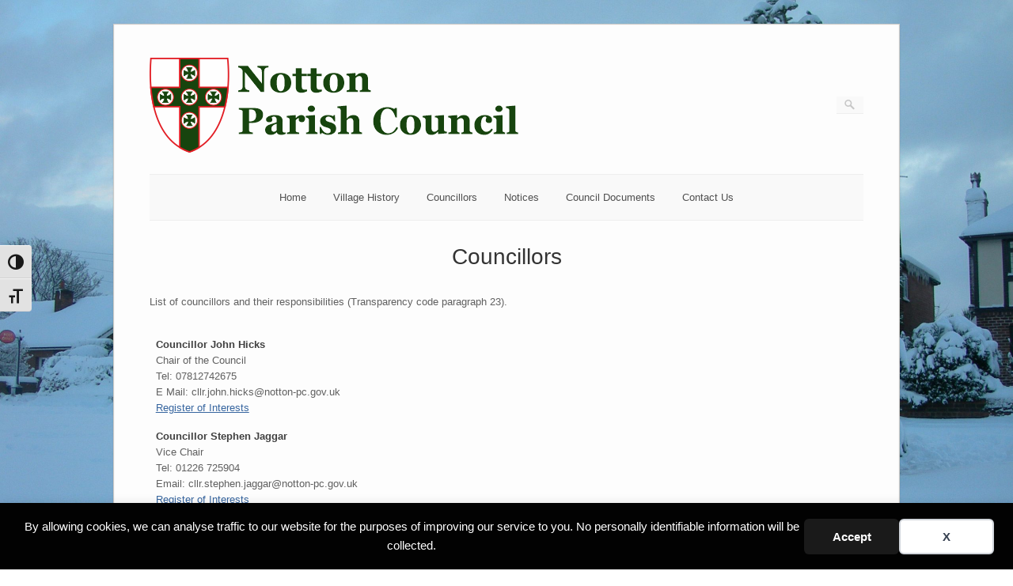

--- FILE ---
content_type: text/html; charset=UTF-8
request_url: https://notton-pc.gov.uk/councillors/
body_size: 8467
content:
<!DOCTYPE html>
<html lang="en-GB">
<head>
	<meta http-equiv="Content-Type" content="text/html; charset=UTF-8" />

	<title>Councillors | Notton Parish Council</title>
	
	<link rel="profile" href="https://gmpg.org/xfn/11" />
	<link rel="pingback" href="" />

	<meta name="description" content="List of councillors and their responsibilities (Transparency code paragraph 23).">
<meta name="robots" content="index, follow, max-snippet:-1, max-image-preview:large, max-video-preview:-1">
<link rel="canonical" href="https://notton-pc.gov.uk/councillors/">
<meta property="og:url" content="https://notton-pc.gov.uk/councillors/">
<meta property="og:site_name" content="Notton Parish Council">
<meta property="og:locale" content="en_GB">
<meta property="og:type" content="article">
<meta property="og:title" content="Councillors | Notton Parish Council">
<meta property="og:description" content="List of councillors and their responsibilities (Transparency code paragraph 23).">
<meta property="fb:pages" content="">
<meta property="fb:admins" content="">
<meta property="fb:app_id" content="">
<meta name="twitter:card" content="summary">
<meta name="twitter:title" content="Councillors | Notton Parish Council">
<meta name="twitter:description" content="List of councillors and their responsibilities (Transparency code paragraph 23).">
<link rel='dns-prefetch' href='//fonts.googleapis.com' />
<link rel="alternate" type="application/rss+xml" title="Notton Parish Council &raquo; Feed" href="https://notton-pc.gov.uk/feed/" />
<link rel="alternate" type="application/rss+xml" title="Notton Parish Council &raquo; Comments Feed" href="https://notton-pc.gov.uk/comments/feed/" />
<script type="text/javascript">
window._wpemojiSettings = {"baseUrl":"https:\/\/s.w.org\/images\/core\/emoji\/14.0.0\/72x72\/","ext":".png","svgUrl":"https:\/\/s.w.org\/images\/core\/emoji\/14.0.0\/svg\/","svgExt":".svg","source":{"concatemoji":"https:\/\/notton-pc.gov.uk\/wp-includes\/js\/wp-emoji-release.min.js?ver=6.2.8"}};
/*! This file is auto-generated */
!function(e,a,t){var n,r,o,i=a.createElement("canvas"),p=i.getContext&&i.getContext("2d");function s(e,t){p.clearRect(0,0,i.width,i.height),p.fillText(e,0,0);e=i.toDataURL();return p.clearRect(0,0,i.width,i.height),p.fillText(t,0,0),e===i.toDataURL()}function c(e){var t=a.createElement("script");t.src=e,t.defer=t.type="text/javascript",a.getElementsByTagName("head")[0].appendChild(t)}for(o=Array("flag","emoji"),t.supports={everything:!0,everythingExceptFlag:!0},r=0;r<o.length;r++)t.supports[o[r]]=function(e){if(p&&p.fillText)switch(p.textBaseline="top",p.font="600 32px Arial",e){case"flag":return s("\ud83c\udff3\ufe0f\u200d\u26a7\ufe0f","\ud83c\udff3\ufe0f\u200b\u26a7\ufe0f")?!1:!s("\ud83c\uddfa\ud83c\uddf3","\ud83c\uddfa\u200b\ud83c\uddf3")&&!s("\ud83c\udff4\udb40\udc67\udb40\udc62\udb40\udc65\udb40\udc6e\udb40\udc67\udb40\udc7f","\ud83c\udff4\u200b\udb40\udc67\u200b\udb40\udc62\u200b\udb40\udc65\u200b\udb40\udc6e\u200b\udb40\udc67\u200b\udb40\udc7f");case"emoji":return!s("\ud83e\udef1\ud83c\udffb\u200d\ud83e\udef2\ud83c\udfff","\ud83e\udef1\ud83c\udffb\u200b\ud83e\udef2\ud83c\udfff")}return!1}(o[r]),t.supports.everything=t.supports.everything&&t.supports[o[r]],"flag"!==o[r]&&(t.supports.everythingExceptFlag=t.supports.everythingExceptFlag&&t.supports[o[r]]);t.supports.everythingExceptFlag=t.supports.everythingExceptFlag&&!t.supports.flag,t.DOMReady=!1,t.readyCallback=function(){t.DOMReady=!0},t.supports.everything||(n=function(){t.readyCallback()},a.addEventListener?(a.addEventListener("DOMContentLoaded",n,!1),e.addEventListener("load",n,!1)):(e.attachEvent("onload",n),a.attachEvent("onreadystatechange",function(){"complete"===a.readyState&&t.readyCallback()})),(e=t.source||{}).concatemoji?c(e.concatemoji):e.wpemoji&&e.twemoji&&(c(e.twemoji),c(e.wpemoji)))}(window,document,window._wpemojiSettings);
</script>
<style type="text/css">
img.wp-smiley,
img.emoji {
	display: inline !important;
	border: none !important;
	box-shadow: none !important;
	height: 1em !important;
	width: 1em !important;
	margin: 0 0.07em !important;
	vertical-align: -0.1em !important;
	background: none !important;
	padding: 0 !important;
}
</style>
	<link rel='stylesheet' id='wp-block-library-css' href='https://notton-pc.gov.uk/wp-includes/css/dist/block-library/style.min.css?ver=6.2.8' type='text/css' media='all' />
<link rel='stylesheet' id='classic-theme-styles-css' href='https://notton-pc.gov.uk/wp-includes/css/classic-themes.min.css?ver=6.2.8' type='text/css' media='all' />
<style id='global-styles-inline-css' type='text/css'>
body{--wp--preset--color--black: #000000;--wp--preset--color--cyan-bluish-gray: #abb8c3;--wp--preset--color--white: #ffffff;--wp--preset--color--pale-pink: #f78da7;--wp--preset--color--vivid-red: #cf2e2e;--wp--preset--color--luminous-vivid-orange: #ff6900;--wp--preset--color--luminous-vivid-amber: #fcb900;--wp--preset--color--light-green-cyan: #7bdcb5;--wp--preset--color--vivid-green-cyan: #00d084;--wp--preset--color--pale-cyan-blue: #8ed1fc;--wp--preset--color--vivid-cyan-blue: #0693e3;--wp--preset--color--vivid-purple: #9b51e0;--wp--preset--gradient--vivid-cyan-blue-to-vivid-purple: linear-gradient(135deg,rgba(6,147,227,1) 0%,rgb(155,81,224) 100%);--wp--preset--gradient--light-green-cyan-to-vivid-green-cyan: linear-gradient(135deg,rgb(122,220,180) 0%,rgb(0,208,130) 100%);--wp--preset--gradient--luminous-vivid-amber-to-luminous-vivid-orange: linear-gradient(135deg,rgba(252,185,0,1) 0%,rgba(255,105,0,1) 100%);--wp--preset--gradient--luminous-vivid-orange-to-vivid-red: linear-gradient(135deg,rgba(255,105,0,1) 0%,rgb(207,46,46) 100%);--wp--preset--gradient--very-light-gray-to-cyan-bluish-gray: linear-gradient(135deg,rgb(238,238,238) 0%,rgb(169,184,195) 100%);--wp--preset--gradient--cool-to-warm-spectrum: linear-gradient(135deg,rgb(74,234,220) 0%,rgb(151,120,209) 20%,rgb(207,42,186) 40%,rgb(238,44,130) 60%,rgb(251,105,98) 80%,rgb(254,248,76) 100%);--wp--preset--gradient--blush-light-purple: linear-gradient(135deg,rgb(255,206,236) 0%,rgb(152,150,240) 100%);--wp--preset--gradient--blush-bordeaux: linear-gradient(135deg,rgb(254,205,165) 0%,rgb(254,45,45) 50%,rgb(107,0,62) 100%);--wp--preset--gradient--luminous-dusk: linear-gradient(135deg,rgb(255,203,112) 0%,rgb(199,81,192) 50%,rgb(65,88,208) 100%);--wp--preset--gradient--pale-ocean: linear-gradient(135deg,rgb(255,245,203) 0%,rgb(182,227,212) 50%,rgb(51,167,181) 100%);--wp--preset--gradient--electric-grass: linear-gradient(135deg,rgb(202,248,128) 0%,rgb(113,206,126) 100%);--wp--preset--gradient--midnight: linear-gradient(135deg,rgb(2,3,129) 0%,rgb(40,116,252) 100%);--wp--preset--duotone--dark-grayscale: url('#wp-duotone-dark-grayscale');--wp--preset--duotone--grayscale: url('#wp-duotone-grayscale');--wp--preset--duotone--purple-yellow: url('#wp-duotone-purple-yellow');--wp--preset--duotone--blue-red: url('#wp-duotone-blue-red');--wp--preset--duotone--midnight: url('#wp-duotone-midnight');--wp--preset--duotone--magenta-yellow: url('#wp-duotone-magenta-yellow');--wp--preset--duotone--purple-green: url('#wp-duotone-purple-green');--wp--preset--duotone--blue-orange: url('#wp-duotone-blue-orange');--wp--preset--font-size--small: 13px;--wp--preset--font-size--medium: 20px;--wp--preset--font-size--large: 36px;--wp--preset--font-size--x-large: 42px;--wp--preset--spacing--20: 0.44rem;--wp--preset--spacing--30: 0.67rem;--wp--preset--spacing--40: 1rem;--wp--preset--spacing--50: 1.5rem;--wp--preset--spacing--60: 2.25rem;--wp--preset--spacing--70: 3.38rem;--wp--preset--spacing--80: 5.06rem;--wp--preset--shadow--natural: 6px 6px 9px rgba(0, 0, 0, 0.2);--wp--preset--shadow--deep: 12px 12px 50px rgba(0, 0, 0, 0.4);--wp--preset--shadow--sharp: 6px 6px 0px rgba(0, 0, 0, 0.2);--wp--preset--shadow--outlined: 6px 6px 0px -3px rgba(255, 255, 255, 1), 6px 6px rgba(0, 0, 0, 1);--wp--preset--shadow--crisp: 6px 6px 0px rgba(0, 0, 0, 1);}:where(.is-layout-flex){gap: 0.5em;}body .is-layout-flow > .alignleft{float: left;margin-inline-start: 0;margin-inline-end: 2em;}body .is-layout-flow > .alignright{float: right;margin-inline-start: 2em;margin-inline-end: 0;}body .is-layout-flow > .aligncenter{margin-left: auto !important;margin-right: auto !important;}body .is-layout-constrained > .alignleft{float: left;margin-inline-start: 0;margin-inline-end: 2em;}body .is-layout-constrained > .alignright{float: right;margin-inline-start: 2em;margin-inline-end: 0;}body .is-layout-constrained > .aligncenter{margin-left: auto !important;margin-right: auto !important;}body .is-layout-constrained > :where(:not(.alignleft):not(.alignright):not(.alignfull)){max-width: var(--wp--style--global--content-size);margin-left: auto !important;margin-right: auto !important;}body .is-layout-constrained > .alignwide{max-width: var(--wp--style--global--wide-size);}body .is-layout-flex{display: flex;}body .is-layout-flex{flex-wrap: wrap;align-items: center;}body .is-layout-flex > *{margin: 0;}:where(.wp-block-columns.is-layout-flex){gap: 2em;}.has-black-color{color: var(--wp--preset--color--black) !important;}.has-cyan-bluish-gray-color{color: var(--wp--preset--color--cyan-bluish-gray) !important;}.has-white-color{color: var(--wp--preset--color--white) !important;}.has-pale-pink-color{color: var(--wp--preset--color--pale-pink) !important;}.has-vivid-red-color{color: var(--wp--preset--color--vivid-red) !important;}.has-luminous-vivid-orange-color{color: var(--wp--preset--color--luminous-vivid-orange) !important;}.has-luminous-vivid-amber-color{color: var(--wp--preset--color--luminous-vivid-amber) !important;}.has-light-green-cyan-color{color: var(--wp--preset--color--light-green-cyan) !important;}.has-vivid-green-cyan-color{color: var(--wp--preset--color--vivid-green-cyan) !important;}.has-pale-cyan-blue-color{color: var(--wp--preset--color--pale-cyan-blue) !important;}.has-vivid-cyan-blue-color{color: var(--wp--preset--color--vivid-cyan-blue) !important;}.has-vivid-purple-color{color: var(--wp--preset--color--vivid-purple) !important;}.has-black-background-color{background-color: var(--wp--preset--color--black) !important;}.has-cyan-bluish-gray-background-color{background-color: var(--wp--preset--color--cyan-bluish-gray) !important;}.has-white-background-color{background-color: var(--wp--preset--color--white) !important;}.has-pale-pink-background-color{background-color: var(--wp--preset--color--pale-pink) !important;}.has-vivid-red-background-color{background-color: var(--wp--preset--color--vivid-red) !important;}.has-luminous-vivid-orange-background-color{background-color: var(--wp--preset--color--luminous-vivid-orange) !important;}.has-luminous-vivid-amber-background-color{background-color: var(--wp--preset--color--luminous-vivid-amber) !important;}.has-light-green-cyan-background-color{background-color: var(--wp--preset--color--light-green-cyan) !important;}.has-vivid-green-cyan-background-color{background-color: var(--wp--preset--color--vivid-green-cyan) !important;}.has-pale-cyan-blue-background-color{background-color: var(--wp--preset--color--pale-cyan-blue) !important;}.has-vivid-cyan-blue-background-color{background-color: var(--wp--preset--color--vivid-cyan-blue) !important;}.has-vivid-purple-background-color{background-color: var(--wp--preset--color--vivid-purple) !important;}.has-black-border-color{border-color: var(--wp--preset--color--black) !important;}.has-cyan-bluish-gray-border-color{border-color: var(--wp--preset--color--cyan-bluish-gray) !important;}.has-white-border-color{border-color: var(--wp--preset--color--white) !important;}.has-pale-pink-border-color{border-color: var(--wp--preset--color--pale-pink) !important;}.has-vivid-red-border-color{border-color: var(--wp--preset--color--vivid-red) !important;}.has-luminous-vivid-orange-border-color{border-color: var(--wp--preset--color--luminous-vivid-orange) !important;}.has-luminous-vivid-amber-border-color{border-color: var(--wp--preset--color--luminous-vivid-amber) !important;}.has-light-green-cyan-border-color{border-color: var(--wp--preset--color--light-green-cyan) !important;}.has-vivid-green-cyan-border-color{border-color: var(--wp--preset--color--vivid-green-cyan) !important;}.has-pale-cyan-blue-border-color{border-color: var(--wp--preset--color--pale-cyan-blue) !important;}.has-vivid-cyan-blue-border-color{border-color: var(--wp--preset--color--vivid-cyan-blue) !important;}.has-vivid-purple-border-color{border-color: var(--wp--preset--color--vivid-purple) !important;}.has-vivid-cyan-blue-to-vivid-purple-gradient-background{background: var(--wp--preset--gradient--vivid-cyan-blue-to-vivid-purple) !important;}.has-light-green-cyan-to-vivid-green-cyan-gradient-background{background: var(--wp--preset--gradient--light-green-cyan-to-vivid-green-cyan) !important;}.has-luminous-vivid-amber-to-luminous-vivid-orange-gradient-background{background: var(--wp--preset--gradient--luminous-vivid-amber-to-luminous-vivid-orange) !important;}.has-luminous-vivid-orange-to-vivid-red-gradient-background{background: var(--wp--preset--gradient--luminous-vivid-orange-to-vivid-red) !important;}.has-very-light-gray-to-cyan-bluish-gray-gradient-background{background: var(--wp--preset--gradient--very-light-gray-to-cyan-bluish-gray) !important;}.has-cool-to-warm-spectrum-gradient-background{background: var(--wp--preset--gradient--cool-to-warm-spectrum) !important;}.has-blush-light-purple-gradient-background{background: var(--wp--preset--gradient--blush-light-purple) !important;}.has-blush-bordeaux-gradient-background{background: var(--wp--preset--gradient--blush-bordeaux) !important;}.has-luminous-dusk-gradient-background{background: var(--wp--preset--gradient--luminous-dusk) !important;}.has-pale-ocean-gradient-background{background: var(--wp--preset--gradient--pale-ocean) !important;}.has-electric-grass-gradient-background{background: var(--wp--preset--gradient--electric-grass) !important;}.has-midnight-gradient-background{background: var(--wp--preset--gradient--midnight) !important;}.has-small-font-size{font-size: var(--wp--preset--font-size--small) !important;}.has-medium-font-size{font-size: var(--wp--preset--font-size--medium) !important;}.has-large-font-size{font-size: var(--wp--preset--font-size--large) !important;}.has-x-large-font-size{font-size: var(--wp--preset--font-size--x-large) !important;}
.wp-block-navigation a:where(:not(.wp-element-button)){color: inherit;}
:where(.wp-block-columns.is-layout-flex){gap: 2em;}
.wp-block-pullquote{font-size: 1.5em;line-height: 1.6;}
</style>
<link rel='stylesheet' id='contact-form-7-css' href='https://notton-pc.gov.uk/wp-content/plugins/contact-form-7/includes/css/styles.css?ver=5.8.7' type='text/css' media='all' />
<link rel='stylesheet' id='wpsm_ac-font-awesome-front-css' href='https://notton-pc.gov.uk/wp-content/plugins/responsive-accordion-and-collapse/css/font-awesome/css/font-awesome.min.css?ver=6.2.8' type='text/css' media='all' />
<link rel='stylesheet' id='wpsm_ac_bootstrap-front-css' href='https://notton-pc.gov.uk/wp-content/plugins/responsive-accordion-and-collapse/css/bootstrap-front.css?ver=6.2.8' type='text/css' media='all' />
<link rel='stylesheet' id='ui-font-css' href='https://notton-pc.gov.uk/wp-content/plugins/wp-accessibility/toolbar/fonts/css/a11y-toolbar.css?ver=2.2.6' type='text/css' media='all' />
<link rel='stylesheet' id='wpa-toolbar-css' href='https://notton-pc.gov.uk/wp-content/plugins/wp-accessibility/toolbar/css/a11y.css?ver=2.2.6' type='text/css' media='all' />
<link rel='stylesheet' id='ui-fontsize.css-css' href='https://notton-pc.gov.uk/wp-content/plugins/wp-accessibility/toolbar/css/a11y-fontsize.css?ver=2.2.6' type='text/css' media='all' />
<style id='ui-fontsize.css-inline-css' type='text/css'>
html { --wpa-font-size: clamp( 24px, 1.5rem, 36px ); --wpa-h1-size : clamp( 48px, 3rem, 72px ); --wpa-h2-size : clamp( 40px, 2.5rem, 60px ); --wpa-h3-size : clamp( 32px, 2rem, 48px ); --wpa-h4-size : clamp( 28px, 1.75rem, 42px ); --wpa-sub-list-size: 1.1em; --wpa-sub-sub-list-size: 1em; } 
</style>
<link rel='stylesheet' id='wpa-style-css' href='https://notton-pc.gov.uk/wp-content/plugins/wp-accessibility/css/wpa-style.css?ver=2.2.6' type='text/css' media='all' />
<style id='wpa-style-inline-css' type='text/css'>
:root { --admin-bar-top : 7px; }
</style>
<link rel='stylesheet' id='origami-premium-css' href='https://notton-pc.gov.uk/wp-content/themes/origami/premium/premium.css?ver=2.6.1' type='text/css' media='all' />
<link rel='stylesheet' id='origami-css' href='https://notton-pc.gov.uk/wp-content/themes/origami/style.css?ver=2.6.1' type='text/css' media='all' />
<link rel='stylesheet' id='flexslider-css' href='https://notton-pc.gov.uk/wp-content/themes/origami/css/flexslider.css?ver=2.0' type='text/css' media='all' />
<link rel='stylesheet' id='google-webfonts-css' href='https://fonts.googleapis.com/css?family=Terminal+Dosis%3A400&#038;ver=6.2.8' type='text/css' media='all' />
<link rel='stylesheet' id='siteorigin-mobilenav-css' href='https://notton-pc.gov.uk/wp-content/themes/origami/premium/extras/mobilenav/css/mobilenav.css?ver=2.6.1' type='text/css' media='all' />
<link rel='stylesheet' id='tablepress-default-css' href='https://notton-pc.gov.uk/wp-content/plugins/tablepress/css/build/default.css?ver=3.2.6' type='text/css' media='all' />
<script type='text/javascript' src='https://notton-pc.gov.uk/wp-includes/js/tinymce/tinymce.min.js?ver=49110-20201110' id='wp-tinymce-root-js'></script>
<script type='text/javascript' src='https://notton-pc.gov.uk/wp-includes/js/tinymce/plugins/compat3x/plugin.min.js?ver=49110-20201110' id='wp-tinymce-js'></script>
<script type='text/javascript' src='https://notton-pc.gov.uk/wp-includes/js/jquery/jquery.min.js?ver=3.6.4' id='jquery-core-js'></script>
<script type='text/javascript' src='https://notton-pc.gov.uk/wp-includes/js/jquery/jquery-migrate.min.js?ver=3.4.0' id='jquery-migrate-js'></script>
<script type='text/javascript' src='https://notton-pc.gov.uk/wp-content/themes/origami/js/modernizr.min.js?ver=2.0.6' id='modernizr-js'></script>
<script type='text/javascript' src='https://notton-pc.gov.uk/wp-content/plugins/siteorigin-panels/js/lib/jquery.fitvids.min.js?ver=2.33.5' id='fitvids-js'></script>
<script type='text/javascript' id='origami-js-extra'>
/* <![CDATA[ */
var origami = {"polyfills":"https:\/\/notton-pc.gov.uk\/wp-content\/themes\/origami\/js\/polyfills"};
/* ]]> */
</script>
<script type='text/javascript' src='https://notton-pc.gov.uk/wp-content/themes/origami/js/origami.min.js?ver=2.6.1' id='origami-js'></script>
<script type='text/javascript' src='https://notton-pc.gov.uk/wp-content/themes/origami/js/jquery.flexslider.min.js?ver=2.1' id='flexslider-js'></script>
<script type='text/javascript' src='https://notton-pc.gov.uk/wp-content/themes/origami/premium/extras/ajax-comments/ajax-comments.min.js?ver=2.6.1' id='siteorigin-ajax-comments-js'></script>
<script type='text/javascript' id='siteorigin-mobilenav-js-extra'>
/* <![CDATA[ */
var mobileNav = {"search":{"url":"https:\/\/notton-pc.gov.uk","placeholder":"Search"},"text":{"navigate":"Menu","back":"Back","close":"Close"},"nextIconUrl":"https:\/\/notton-pc.gov.uk\/wp-content\/themes\/origami\/premium\/extras\/mobilenav\/images\/next.png"};
/* ]]> */
</script>
<script type='text/javascript' src='https://notton-pc.gov.uk/wp-content/themes/origami/premium/extras/mobilenav/js/mobilenav.min.js?ver=2.6.1' id='siteorigin-mobilenav-js'></script>
<link rel="https://api.w.org/" href="https://notton-pc.gov.uk/wp-json/" /><link rel="alternate" type="application/json" href="https://notton-pc.gov.uk/wp-json/wp/v2/pages/91" /><link rel="EditURI" type="application/rsd+xml" title="RSD" href="https://notton-pc.gov.uk/xmlrpc.php?rsd" />
<link rel="wlwmanifest" type="application/wlwmanifest+xml" href="https://notton-pc.gov.uk/wp-includes/wlwmanifest.xml" />
<meta name="generator" content="WordPress 6.2.8" />
<link rel='shortlink' href='https://notton-pc.gov.uk/?p=91' />
<link rel="alternate" type="application/json+oembed" href="https://notton-pc.gov.uk/wp-json/oembed/1.0/embed?url=https%3A%2F%2Fnotton-pc.gov.uk%2Fcouncillors%2F" />
<link rel="alternate" type="text/xml+oembed" href="https://notton-pc.gov.uk/wp-json/oembed/1.0/embed?url=https%3A%2F%2Fnotton-pc.gov.uk%2Fcouncillors%2F&#038;format=xml" />
<!-- Analytics by WP Statistics - https://wp-statistics.com -->
<meta name='viewport' content='width=device-width, initial-scale=1.0, user-scalable=0' /><meta http-equiv="X-UA-Compatible" content="IE=edge" />	<style type="text/css">
		.so-mobilenav-mobile + * { display: none; }
		@media screen and (max-width: 480px) { .so-mobilenav-mobile + * { display: block; } .so-mobilenav-standard + * { display: none; } }
	</style>
	<style type="text/css" id="custom-background-css">
body.custom-background { background-image: url("https://notton-pc.gov.uk/wp-content/uploads/2019/12/Snow-in-Notton-scaled.jpg"); background-position: center center; background-size: cover; background-repeat: no-repeat; background-attachment: fixed; }
</style>
	<div data-nosnippet class="seopress-user-consent seopress-user-message seopress-user-consent-hide">
        <p>By allowing cookies, we can analyse traffic to our website for the purposes of improving our service to you.  No personally identifiable information will be collected.</p>
        <p>
            <button id="seopress-user-consent-accept" type="button">Accept</button>
            <button type="button" id="seopress-user-consent-close">X</button>
        </p>
    </div><div class="seopress-user-consent-backdrop seopress-user-consent-hide"></div><style>.seopress-user-consent {position: fixed;z-index: 8000;display: inline-flex;flex-direction: column;justify-content: center;border: none;box-sizing: border-box;left: 0;right: 0;width: 100%;padding: 18px 24px;bottom:0;text-align:center;background:#020202;box-shadow: 0 -2px 10px rgba(0, 0, 0, 0.08);}@media (max-width: 782px) {.seopress-user-consent {padding: 16px;}.seopress-user-consent.seopress-user-message {flex-direction: column !important;align-items: stretch;gap: 16px;}.seopress-user-consent.seopress-user-message p:first-child {margin: 0 !important;text-align: center;}.seopress-user-consent.seopress-user-message p:last-child {width: 100%; flex-direction: column;justify-content: stretch;gap: 10px;}.seopress-user-consent.seopress-user-message button {width: 100% !important;min-width: auto !important;}}}.seopress-user-consent.seopress-user-message p:first-child {margin: 0;line-height: 1.6;flex: 1;}.seopress-user-consent p {margin: 0;font-size: 15px;line-height: 1.6;color:#ffffff;}.seopress-user-consent a{color:#1a1a1a;text-decoration: underline;font-weight: 500;}.seopress-user-consent a:hover{text-decoration: none;opacity: 0.7;}.seopress-user-consent.seopress-user-message {flex-direction: row;align-items: center;gap: 24px;}.seopress-user-consent.seopress-user-message p:last-child {display: flex;gap: 12px;justify-content: flex-end;flex-wrap: nowrap;margin: 0;flex-shrink: 0;}.seopress-user-consent button {padding: 12px 24px;border: none;border-radius: 6px;font-size: 15px;font-weight: 600;cursor: pointer;transition: all 0.2s ease;flex: 0 1 auto;min-width: 120px;background:#1a1a1a;color:#ffffff;}.seopress-user-consent button:hover{transform: translateY(-1px);box-shadow: 0 2px 8px rgba(0, 0, 0, 0.15);background:#000000;}#seopress-user-consent-close{border: 2px solid #d1d5db !important;background:#ffffff;color:#374151;}#seopress-user-consent-close:hover{background:#f9fafb;border-color: #9ca3af !important;color:#1f2937;}@media (max-width: 480px) {.seopress-user-consent.seopress-user-message p:last-child {flex-direction: column;}.seopress-user-consent button {width: 100%;min-width: auto;}}.seopress-user-consent-hide{display:none !important;}.seopress-edit-choice{
        background: none;
        justify-content: flex-start;
        align-items: flex-start;
        z-index: 7999;
        border: none;
        width: auto;
        transform: none !important;
        left: 20px !important;
        right: auto !important;
        bottom: 20px;
        top: auto;
        box-shadow: none;
        padding: 0;
    }</style>
    <script>
    window.dataLayer = window.dataLayer || [];
    function gtag() { dataLayer.push(arguments); }
    gtag('consent', 'default', {
        'ad_user_data': 'denied',
        'ad_personalization': 'denied',
        'ad_storage': 'denied',
        'analytics_storage': 'denied',
        'wait_for_update': 500,
      }); 
gtag('js', new Date()); 
gtag('config', '');
</script>	<style type="text/css" media="screen">
		#footer-widgets .widget { width: 100%; }
		@media screen and (max-width: 640px) {
			#footer-widgets .widget { width: auto; float: none; }
		}
	</style>
		<!--[if lt IE 9]>
	<script src="https://notton-pc.gov.uk/wp-content/themes/origami/js/html5shiv.js" type="text/javascript"></script>
	<![endif]-->
	<!--[if (gte IE 6)&(lte IE 8)]>
	<script type="text/javascript" src="https://notton-pc.gov.uk/wp-content/themes/origami/js/selectivizr.js"></script>
	<![endif]-->
	<style type="text/css" id="customizer-css"></style><link rel="icon" href="https://notton-pc.gov.uk/wp-content/uploads/2019/12/cropped-Notton-crest-square-32x32.png" sizes="32x32" />
<link rel="icon" href="https://notton-pc.gov.uk/wp-content/uploads/2019/12/cropped-Notton-crest-square-192x192.png" sizes="192x192" />
<link rel="apple-touch-icon" href="https://notton-pc.gov.uk/wp-content/uploads/2019/12/cropped-Notton-crest-square-180x180.png" />
<meta name="msapplication-TileImage" content="https://notton-pc.gov.uk/wp-content/uploads/2019/12/cropped-Notton-crest-square-270x270.png" />
</head>

<body class="page-template-default page page-id-91 custom-background mobilenav">


<div class="container">

	
	<div id="page-container">

		
		<div id="logo" >
	<a href="https://notton-pc.gov.uk/" title="" class="logo-link">
		<img src="https://notton-pc.gov.uk/wp-content/uploads/2019/12/notton-logo-home.png" height="120" width="466" alt="Notton Parish Council" />			</a>
	<form role="search" method="get" id="searchform" class="searchform" action="https://notton-pc.gov.uk/">
				<div>
					<label class="screen-reader-text" for="s">Search for:</label>
					<input type="text" value="" name="s" id="s" />
					<input type="submit" id="searchsubmit" value="Search" />
				</div>
			</form></div>


		
		<nav id="menu" class="primary">
	<div id="so-mobilenav-standard-1" data-id="1" class="so-mobilenav-standard"></div><div class="menu-navi-container"><ul id="main-menu" class="menu"><li id="menu-item-69" class="menu-item menu-item-type-post_type menu-item-object-page menu-item-home menu-item-69"><a href="https://notton-pc.gov.uk/">Home</a></li>
<li id="menu-item-141" class="menu-item menu-item-type-post_type menu-item-object-page menu-item-141"><a href="https://notton-pc.gov.uk/village-history/">Village History</a></li>
<li id="menu-item-129" class="menu-item menu-item-type-post_type menu-item-object-page current-menu-item page_item page-item-91 current_page_item menu-item-129"><a href="https://notton-pc.gov.uk/councillors/" aria-current="page">Councillors</a></li>
<li id="menu-item-127" class="menu-item menu-item-type-post_type menu-item-object-page menu-item-127"><a href="https://notton-pc.gov.uk/notices/">Notices</a></li>
<li id="menu-item-407" class="menu-item menu-item-type-custom menu-item-object-custom menu-item-has-children menu-item-407"><a href="#">Council Documents</a>
<ul class="sub-menu">
	<li id="menu-item-128" class="menu-item menu-item-type-post_type menu-item-object-page menu-item-128"><a href="https://notton-pc.gov.uk/finance/">Finance</a></li>
	<li id="menu-item-131" class="menu-item menu-item-type-post_type menu-item-object-page menu-item-131"><a href="https://notton-pc.gov.uk/agendas-minutes/">Agendas &#038; Minutes</a></li>
	<li id="menu-item-126" class="menu-item menu-item-type-post_type menu-item-object-page menu-item-126"><a href="https://notton-pc.gov.uk/policies-legal-obligations/">Policies &#038; Legal Obligations</a></li>
	<li id="menu-item-406" class="menu-item menu-item-type-post_type menu-item-object-page menu-item-406"><a href="https://notton-pc.gov.uk/allotments/">Allotments</a></li>
</ul>
</li>
<li id="menu-item-130" class="menu-item menu-item-type-post_type menu-item-object-page menu-item-130"><a href="https://notton-pc.gov.uk/contact-us/">Contact Us</a></li>
</ul></div><div id="so-mobilenav-mobile-1" data-id="1" class="so-mobilenav-mobile"></div><div class="menu-mobilenav-container"><ul id="mobile-nav-item-wrap-1" class="menu"><li><a href="#" class="mobilenav-main-link" data-id="1"><span class="mobile-nav-icon"></span>Menu</a></li></ul></div></nav>
<div class="post post-91 page type-page status-publish hentry content-columns-1">
	<h1 class="entry-title noinfo">Councillors</h1>
	
	<div class="content">
		<p>List of councillors and their responsibilities (Transparency code paragraph 23).</p>

<table id="tablepress-4" class="tablepress tablepress-id-4">
<tbody class="row-striping row-hover">
<tr class="row-1">
	<td class="column-1"><strong>Councillor John Hicks</strong> <br />
Chair of the Council<br />
Tel: 07812742675<br />
E Mail: cllr.john.hicks@notton-pc.gov.uk<br />
<a href="https://notton-pc.gov.uk/wp-content/uploads/2023/06/Declaration-file-for-Mr-John-Hicks.pdf">Register of Interests</a></td>
</tr>
<tr class="row-2">
	<td class="column-1"><strong>Councillor Stephen Jaggar</strong> <br />
Vice Chair<br />
Tel: 01226 725904<br />
Email: cllr.stephen.jaggar@notton-pc.gov.uk<br />
<a href="https://notton-pc.gov.uk/wp-content/uploads/2023/06/Declaration-file-for-Mr-Steve-Jaggar.pdf">Register of Interests</a></td>
</tr>
<tr class="row-3">
	<td class="column-1"><strong>Councillor Peter Taylor</strong> - <br />
Tel: 01226 722155 <br />
Email: cllr.peter.taylor@notton-pc.gov.uk<br />
<a href="https://notton-pc.gov.uk/wp-content/uploads/2023/06/Declaration-file-for-Mr-Peter-Taylor.pdf">Register of Interests</a><a href="https://notton-pc.gov.uk/wp-content/uploads/2024/06/List-of-councillors-and-their-responsibilities.pdf" rel="noopener" target="_blank">Councillors</a></td>
</tr>
<tr class="row-4">
	<td class="column-1"><strong>Councillor Marc Callaghan</strong><br />
Tel: 07740 845207<br />
Email: cllr.marc.callaghan@notton-pc.gov.uk</td>
</tr>
<tr class="row-5">
	<td class="column-1"><strong>Councillor David Pywell</strong><br />
Tel: 07766 017505<br />
Email: cllr.david.pywell@notton-pc.gov.uk</td>
</tr>
<tr class="row-6">
	<td class="column-1"><strong>Andrew Woodhead</strong> <br />
Clerk to Notton Parish Council<br />
103 Exeter Drive <br />
Sheffield<br />
S3 7UB<br />
Tel: 07766 367757 <br />
Email: parish.clerk@notton-pc.gov.uk</td>
</tr>
</tbody>
</table>

		<div class="clear"></div>
	</div>

	<div id="single-comments-wrapper">
	

</div></div>
	
		


		
		
	</div>

	
	
	<div id="footer">
			<div class="copyright">Copyright Notton Parish Council</div>
	
		<div class="clear"></div>
</div>
	
</div>

<script type='text/javascript' src='https://notton-pc.gov.uk/wp-content/plugins/contact-form-7/includes/swv/js/index.js?ver=5.8.7' id='swv-js'></script>
<script type='text/javascript' id='contact-form-7-js-extra'>
/* <![CDATA[ */
var wpcf7 = {"api":{"root":"https:\/\/notton-pc.gov.uk\/wp-json\/","namespace":"contact-form-7\/v1"}};
/* ]]> */
</script>
<script type='text/javascript' src='https://notton-pc.gov.uk/wp-content/plugins/contact-form-7/includes/js/index.js?ver=5.8.7' id='contact-form-7-js'></script>
<script type='text/javascript' src='https://notton-pc.gov.uk/wp-content/plugins/responsive-accordion-and-collapse/js/accordion-custom.js?ver=6.2.8' id='call_ac-custom-js-front-js'></script>
<script type='text/javascript' src='https://notton-pc.gov.uk/wp-content/plugins/responsive-accordion-and-collapse/js/accordion.js?ver=6.2.8' id='call_ac-js-front-js'></script>
<script type='text/javascript' id='wpa-toolbar-js-extra'>
/* <![CDATA[ */
var wpatb = {"location":"body","is_rtl":"ltr","is_right":"default","responsive":"a11y-non-responsive","contrast":"Toggle High Contrast","grayscale":"Toggle Greyscale","fontsize":"Toggle Font size","custom_location":"standard-location","enable_grayscale":"false","enable_fontsize":"true","enable_contrast":"true"};
var wpa11y = {"path":"https:\/\/notton-pc.gov.uk\/wp-content\/plugins\/wp-accessibility\/toolbar\/css\/a11y-contrast.css?version=2.2.6"};
/* ]]> */
</script>
<script type='text/javascript' src='https://notton-pc.gov.uk/wp-content/plugins/wp-accessibility/js/wpa-toolbar.min.js?ver=2.2.6' id='wpa-toolbar-js'></script>
<script type='text/javascript' src='https://notton-pc.gov.uk/wp-includes/js/comment-reply.min.js?ver=6.2.8' id='comment-reply-js'></script>
<script type='text/javascript' src='https://www.google.com/recaptcha/api.js?render=6Lc0bMgUAAAAADytoGt_BapX4mVXEg-j5Rc-X8n-&#038;ver=3.0' id='google-recaptcha-js'></script>
<script type='text/javascript' src='https://notton-pc.gov.uk/wp-includes/js/dist/vendor/wp-polyfill-inert.min.js?ver=3.1.2' id='wp-polyfill-inert-js'></script>
<script type='text/javascript' src='https://notton-pc.gov.uk/wp-includes/js/dist/vendor/regenerator-runtime.min.js?ver=0.13.11' id='regenerator-runtime-js'></script>
<script type='text/javascript' src='https://notton-pc.gov.uk/wp-includes/js/dist/vendor/wp-polyfill.min.js?ver=3.15.0' id='wp-polyfill-js'></script>
<script type='text/javascript' id='wpcf7-recaptcha-js-extra'>
/* <![CDATA[ */
var wpcf7_recaptcha = {"sitekey":"6Lc0bMgUAAAAADytoGt_BapX4mVXEg-j5Rc-X8n-","actions":{"homepage":"homepage","contactform":"contactform"}};
/* ]]> */
</script>
<script type='text/javascript' src='https://notton-pc.gov.uk/wp-content/plugins/contact-form-7/modules/recaptcha/index.js?ver=5.8.7' id='wpcf7-recaptcha-js'></script>
<script type='text/javascript' src='https://notton-pc.gov.uk/wp-content/plugins/wp-seopress/assets/js/seopress-cookies.min.js?ver=9.4.1' id='seopress-cookies-js'></script>
<script type='text/javascript' id='seopress-cookies-ajax-js-extra'>
/* <![CDATA[ */
var seopressAjaxGAUserConsent = {"seopress_nonce":"3c6e8ef4e6","seopress_cookies_user_consent":"https:\/\/notton-pc.gov.uk\/wp-admin\/admin-ajax.php","seopress_cookies_expiration_days":"30"};
/* ]]> */
</script>
<script type='text/javascript' src='https://notton-pc.gov.uk/wp-content/plugins/wp-seopress/assets/js/seopress-cookies-ajax.min.js?ver=9.4.1' id='seopress-cookies-ajax-js'></script>
<script type='text/javascript' id='wp-accessibility-js-extra'>
/* <![CDATA[ */
var wpa = {"skiplinks":{"enabled":false,"output":""},"target":"1","tabindex":"1","underline":{"enabled":false,"target":"a"},"videos":"","dir":"ltr","lang":"en-GB","titles":"1","labels":"1","wpalabels":{"s":"Search","author":"Name","email":"Email","url":"Website","comment":"Comment"},"alt":"","altSelector":".hentry img[alt]:not([alt=\"\"]), .comment-content img[alt]:not([alt=\"\"]), #content img[alt]:not([alt=\"\"]),.entry-content img[alt]:not([alt=\"\"])","current":"","errors":"","tracking":"1","ajaxurl":"https:\/\/notton-pc.gov.uk\/wp-admin\/admin-ajax.php","security":"102a2ebbf0","action":"wpa_stats_action","url":"https:\/\/notton-pc.gov.uk\/councillors\/","post_id":"91","continue":"","pause":"Pause video","play":"Play video","restUrl":"https:\/\/notton-pc.gov.uk\/wp-json\/wp\/v2\/media","ldType":"button","ldHome":"https:\/\/notton-pc.gov.uk","ldText":"<span class=\"dashicons dashicons-media-text\" aria-hidden=\"true\"><\/span><span class=\"screen-reader\">Long Description<\/span>"};
/* ]]> */
</script>
<script type='text/javascript' src='https://notton-pc.gov.uk/wp-content/plugins/wp-accessibility/js/wp-accessibility.min.js?ver=2.2.6' id='wp-accessibility-js'></script>
</body>
</html>

--- FILE ---
content_type: text/html; charset=utf-8
request_url: https://www.google.com/recaptcha/api2/anchor?ar=1&k=6Lc0bMgUAAAAADytoGt_BapX4mVXEg-j5Rc-X8n-&co=aHR0cHM6Ly9ub3R0b24tcGMuZ292LnVrOjQ0Mw..&hl=en&v=PoyoqOPhxBO7pBk68S4YbpHZ&size=invisible&anchor-ms=20000&execute-ms=30000&cb=7a131rlbiiqm
body_size: 48725
content:
<!DOCTYPE HTML><html dir="ltr" lang="en"><head><meta http-equiv="Content-Type" content="text/html; charset=UTF-8">
<meta http-equiv="X-UA-Compatible" content="IE=edge">
<title>reCAPTCHA</title>
<style type="text/css">
/* cyrillic-ext */
@font-face {
  font-family: 'Roboto';
  font-style: normal;
  font-weight: 400;
  font-stretch: 100%;
  src: url(//fonts.gstatic.com/s/roboto/v48/KFO7CnqEu92Fr1ME7kSn66aGLdTylUAMa3GUBHMdazTgWw.woff2) format('woff2');
  unicode-range: U+0460-052F, U+1C80-1C8A, U+20B4, U+2DE0-2DFF, U+A640-A69F, U+FE2E-FE2F;
}
/* cyrillic */
@font-face {
  font-family: 'Roboto';
  font-style: normal;
  font-weight: 400;
  font-stretch: 100%;
  src: url(//fonts.gstatic.com/s/roboto/v48/KFO7CnqEu92Fr1ME7kSn66aGLdTylUAMa3iUBHMdazTgWw.woff2) format('woff2');
  unicode-range: U+0301, U+0400-045F, U+0490-0491, U+04B0-04B1, U+2116;
}
/* greek-ext */
@font-face {
  font-family: 'Roboto';
  font-style: normal;
  font-weight: 400;
  font-stretch: 100%;
  src: url(//fonts.gstatic.com/s/roboto/v48/KFO7CnqEu92Fr1ME7kSn66aGLdTylUAMa3CUBHMdazTgWw.woff2) format('woff2');
  unicode-range: U+1F00-1FFF;
}
/* greek */
@font-face {
  font-family: 'Roboto';
  font-style: normal;
  font-weight: 400;
  font-stretch: 100%;
  src: url(//fonts.gstatic.com/s/roboto/v48/KFO7CnqEu92Fr1ME7kSn66aGLdTylUAMa3-UBHMdazTgWw.woff2) format('woff2');
  unicode-range: U+0370-0377, U+037A-037F, U+0384-038A, U+038C, U+038E-03A1, U+03A3-03FF;
}
/* math */
@font-face {
  font-family: 'Roboto';
  font-style: normal;
  font-weight: 400;
  font-stretch: 100%;
  src: url(//fonts.gstatic.com/s/roboto/v48/KFO7CnqEu92Fr1ME7kSn66aGLdTylUAMawCUBHMdazTgWw.woff2) format('woff2');
  unicode-range: U+0302-0303, U+0305, U+0307-0308, U+0310, U+0312, U+0315, U+031A, U+0326-0327, U+032C, U+032F-0330, U+0332-0333, U+0338, U+033A, U+0346, U+034D, U+0391-03A1, U+03A3-03A9, U+03B1-03C9, U+03D1, U+03D5-03D6, U+03F0-03F1, U+03F4-03F5, U+2016-2017, U+2034-2038, U+203C, U+2040, U+2043, U+2047, U+2050, U+2057, U+205F, U+2070-2071, U+2074-208E, U+2090-209C, U+20D0-20DC, U+20E1, U+20E5-20EF, U+2100-2112, U+2114-2115, U+2117-2121, U+2123-214F, U+2190, U+2192, U+2194-21AE, U+21B0-21E5, U+21F1-21F2, U+21F4-2211, U+2213-2214, U+2216-22FF, U+2308-230B, U+2310, U+2319, U+231C-2321, U+2336-237A, U+237C, U+2395, U+239B-23B7, U+23D0, U+23DC-23E1, U+2474-2475, U+25AF, U+25B3, U+25B7, U+25BD, U+25C1, U+25CA, U+25CC, U+25FB, U+266D-266F, U+27C0-27FF, U+2900-2AFF, U+2B0E-2B11, U+2B30-2B4C, U+2BFE, U+3030, U+FF5B, U+FF5D, U+1D400-1D7FF, U+1EE00-1EEFF;
}
/* symbols */
@font-face {
  font-family: 'Roboto';
  font-style: normal;
  font-weight: 400;
  font-stretch: 100%;
  src: url(//fonts.gstatic.com/s/roboto/v48/KFO7CnqEu92Fr1ME7kSn66aGLdTylUAMaxKUBHMdazTgWw.woff2) format('woff2');
  unicode-range: U+0001-000C, U+000E-001F, U+007F-009F, U+20DD-20E0, U+20E2-20E4, U+2150-218F, U+2190, U+2192, U+2194-2199, U+21AF, U+21E6-21F0, U+21F3, U+2218-2219, U+2299, U+22C4-22C6, U+2300-243F, U+2440-244A, U+2460-24FF, U+25A0-27BF, U+2800-28FF, U+2921-2922, U+2981, U+29BF, U+29EB, U+2B00-2BFF, U+4DC0-4DFF, U+FFF9-FFFB, U+10140-1018E, U+10190-1019C, U+101A0, U+101D0-101FD, U+102E0-102FB, U+10E60-10E7E, U+1D2C0-1D2D3, U+1D2E0-1D37F, U+1F000-1F0FF, U+1F100-1F1AD, U+1F1E6-1F1FF, U+1F30D-1F30F, U+1F315, U+1F31C, U+1F31E, U+1F320-1F32C, U+1F336, U+1F378, U+1F37D, U+1F382, U+1F393-1F39F, U+1F3A7-1F3A8, U+1F3AC-1F3AF, U+1F3C2, U+1F3C4-1F3C6, U+1F3CA-1F3CE, U+1F3D4-1F3E0, U+1F3ED, U+1F3F1-1F3F3, U+1F3F5-1F3F7, U+1F408, U+1F415, U+1F41F, U+1F426, U+1F43F, U+1F441-1F442, U+1F444, U+1F446-1F449, U+1F44C-1F44E, U+1F453, U+1F46A, U+1F47D, U+1F4A3, U+1F4B0, U+1F4B3, U+1F4B9, U+1F4BB, U+1F4BF, U+1F4C8-1F4CB, U+1F4D6, U+1F4DA, U+1F4DF, U+1F4E3-1F4E6, U+1F4EA-1F4ED, U+1F4F7, U+1F4F9-1F4FB, U+1F4FD-1F4FE, U+1F503, U+1F507-1F50B, U+1F50D, U+1F512-1F513, U+1F53E-1F54A, U+1F54F-1F5FA, U+1F610, U+1F650-1F67F, U+1F687, U+1F68D, U+1F691, U+1F694, U+1F698, U+1F6AD, U+1F6B2, U+1F6B9-1F6BA, U+1F6BC, U+1F6C6-1F6CF, U+1F6D3-1F6D7, U+1F6E0-1F6EA, U+1F6F0-1F6F3, U+1F6F7-1F6FC, U+1F700-1F7FF, U+1F800-1F80B, U+1F810-1F847, U+1F850-1F859, U+1F860-1F887, U+1F890-1F8AD, U+1F8B0-1F8BB, U+1F8C0-1F8C1, U+1F900-1F90B, U+1F93B, U+1F946, U+1F984, U+1F996, U+1F9E9, U+1FA00-1FA6F, U+1FA70-1FA7C, U+1FA80-1FA89, U+1FA8F-1FAC6, U+1FACE-1FADC, U+1FADF-1FAE9, U+1FAF0-1FAF8, U+1FB00-1FBFF;
}
/* vietnamese */
@font-face {
  font-family: 'Roboto';
  font-style: normal;
  font-weight: 400;
  font-stretch: 100%;
  src: url(//fonts.gstatic.com/s/roboto/v48/KFO7CnqEu92Fr1ME7kSn66aGLdTylUAMa3OUBHMdazTgWw.woff2) format('woff2');
  unicode-range: U+0102-0103, U+0110-0111, U+0128-0129, U+0168-0169, U+01A0-01A1, U+01AF-01B0, U+0300-0301, U+0303-0304, U+0308-0309, U+0323, U+0329, U+1EA0-1EF9, U+20AB;
}
/* latin-ext */
@font-face {
  font-family: 'Roboto';
  font-style: normal;
  font-weight: 400;
  font-stretch: 100%;
  src: url(//fonts.gstatic.com/s/roboto/v48/KFO7CnqEu92Fr1ME7kSn66aGLdTylUAMa3KUBHMdazTgWw.woff2) format('woff2');
  unicode-range: U+0100-02BA, U+02BD-02C5, U+02C7-02CC, U+02CE-02D7, U+02DD-02FF, U+0304, U+0308, U+0329, U+1D00-1DBF, U+1E00-1E9F, U+1EF2-1EFF, U+2020, U+20A0-20AB, U+20AD-20C0, U+2113, U+2C60-2C7F, U+A720-A7FF;
}
/* latin */
@font-face {
  font-family: 'Roboto';
  font-style: normal;
  font-weight: 400;
  font-stretch: 100%;
  src: url(//fonts.gstatic.com/s/roboto/v48/KFO7CnqEu92Fr1ME7kSn66aGLdTylUAMa3yUBHMdazQ.woff2) format('woff2');
  unicode-range: U+0000-00FF, U+0131, U+0152-0153, U+02BB-02BC, U+02C6, U+02DA, U+02DC, U+0304, U+0308, U+0329, U+2000-206F, U+20AC, U+2122, U+2191, U+2193, U+2212, U+2215, U+FEFF, U+FFFD;
}
/* cyrillic-ext */
@font-face {
  font-family: 'Roboto';
  font-style: normal;
  font-weight: 500;
  font-stretch: 100%;
  src: url(//fonts.gstatic.com/s/roboto/v48/KFO7CnqEu92Fr1ME7kSn66aGLdTylUAMa3GUBHMdazTgWw.woff2) format('woff2');
  unicode-range: U+0460-052F, U+1C80-1C8A, U+20B4, U+2DE0-2DFF, U+A640-A69F, U+FE2E-FE2F;
}
/* cyrillic */
@font-face {
  font-family: 'Roboto';
  font-style: normal;
  font-weight: 500;
  font-stretch: 100%;
  src: url(//fonts.gstatic.com/s/roboto/v48/KFO7CnqEu92Fr1ME7kSn66aGLdTylUAMa3iUBHMdazTgWw.woff2) format('woff2');
  unicode-range: U+0301, U+0400-045F, U+0490-0491, U+04B0-04B1, U+2116;
}
/* greek-ext */
@font-face {
  font-family: 'Roboto';
  font-style: normal;
  font-weight: 500;
  font-stretch: 100%;
  src: url(//fonts.gstatic.com/s/roboto/v48/KFO7CnqEu92Fr1ME7kSn66aGLdTylUAMa3CUBHMdazTgWw.woff2) format('woff2');
  unicode-range: U+1F00-1FFF;
}
/* greek */
@font-face {
  font-family: 'Roboto';
  font-style: normal;
  font-weight: 500;
  font-stretch: 100%;
  src: url(//fonts.gstatic.com/s/roboto/v48/KFO7CnqEu92Fr1ME7kSn66aGLdTylUAMa3-UBHMdazTgWw.woff2) format('woff2');
  unicode-range: U+0370-0377, U+037A-037F, U+0384-038A, U+038C, U+038E-03A1, U+03A3-03FF;
}
/* math */
@font-face {
  font-family: 'Roboto';
  font-style: normal;
  font-weight: 500;
  font-stretch: 100%;
  src: url(//fonts.gstatic.com/s/roboto/v48/KFO7CnqEu92Fr1ME7kSn66aGLdTylUAMawCUBHMdazTgWw.woff2) format('woff2');
  unicode-range: U+0302-0303, U+0305, U+0307-0308, U+0310, U+0312, U+0315, U+031A, U+0326-0327, U+032C, U+032F-0330, U+0332-0333, U+0338, U+033A, U+0346, U+034D, U+0391-03A1, U+03A3-03A9, U+03B1-03C9, U+03D1, U+03D5-03D6, U+03F0-03F1, U+03F4-03F5, U+2016-2017, U+2034-2038, U+203C, U+2040, U+2043, U+2047, U+2050, U+2057, U+205F, U+2070-2071, U+2074-208E, U+2090-209C, U+20D0-20DC, U+20E1, U+20E5-20EF, U+2100-2112, U+2114-2115, U+2117-2121, U+2123-214F, U+2190, U+2192, U+2194-21AE, U+21B0-21E5, U+21F1-21F2, U+21F4-2211, U+2213-2214, U+2216-22FF, U+2308-230B, U+2310, U+2319, U+231C-2321, U+2336-237A, U+237C, U+2395, U+239B-23B7, U+23D0, U+23DC-23E1, U+2474-2475, U+25AF, U+25B3, U+25B7, U+25BD, U+25C1, U+25CA, U+25CC, U+25FB, U+266D-266F, U+27C0-27FF, U+2900-2AFF, U+2B0E-2B11, U+2B30-2B4C, U+2BFE, U+3030, U+FF5B, U+FF5D, U+1D400-1D7FF, U+1EE00-1EEFF;
}
/* symbols */
@font-face {
  font-family: 'Roboto';
  font-style: normal;
  font-weight: 500;
  font-stretch: 100%;
  src: url(//fonts.gstatic.com/s/roboto/v48/KFO7CnqEu92Fr1ME7kSn66aGLdTylUAMaxKUBHMdazTgWw.woff2) format('woff2');
  unicode-range: U+0001-000C, U+000E-001F, U+007F-009F, U+20DD-20E0, U+20E2-20E4, U+2150-218F, U+2190, U+2192, U+2194-2199, U+21AF, U+21E6-21F0, U+21F3, U+2218-2219, U+2299, U+22C4-22C6, U+2300-243F, U+2440-244A, U+2460-24FF, U+25A0-27BF, U+2800-28FF, U+2921-2922, U+2981, U+29BF, U+29EB, U+2B00-2BFF, U+4DC0-4DFF, U+FFF9-FFFB, U+10140-1018E, U+10190-1019C, U+101A0, U+101D0-101FD, U+102E0-102FB, U+10E60-10E7E, U+1D2C0-1D2D3, U+1D2E0-1D37F, U+1F000-1F0FF, U+1F100-1F1AD, U+1F1E6-1F1FF, U+1F30D-1F30F, U+1F315, U+1F31C, U+1F31E, U+1F320-1F32C, U+1F336, U+1F378, U+1F37D, U+1F382, U+1F393-1F39F, U+1F3A7-1F3A8, U+1F3AC-1F3AF, U+1F3C2, U+1F3C4-1F3C6, U+1F3CA-1F3CE, U+1F3D4-1F3E0, U+1F3ED, U+1F3F1-1F3F3, U+1F3F5-1F3F7, U+1F408, U+1F415, U+1F41F, U+1F426, U+1F43F, U+1F441-1F442, U+1F444, U+1F446-1F449, U+1F44C-1F44E, U+1F453, U+1F46A, U+1F47D, U+1F4A3, U+1F4B0, U+1F4B3, U+1F4B9, U+1F4BB, U+1F4BF, U+1F4C8-1F4CB, U+1F4D6, U+1F4DA, U+1F4DF, U+1F4E3-1F4E6, U+1F4EA-1F4ED, U+1F4F7, U+1F4F9-1F4FB, U+1F4FD-1F4FE, U+1F503, U+1F507-1F50B, U+1F50D, U+1F512-1F513, U+1F53E-1F54A, U+1F54F-1F5FA, U+1F610, U+1F650-1F67F, U+1F687, U+1F68D, U+1F691, U+1F694, U+1F698, U+1F6AD, U+1F6B2, U+1F6B9-1F6BA, U+1F6BC, U+1F6C6-1F6CF, U+1F6D3-1F6D7, U+1F6E0-1F6EA, U+1F6F0-1F6F3, U+1F6F7-1F6FC, U+1F700-1F7FF, U+1F800-1F80B, U+1F810-1F847, U+1F850-1F859, U+1F860-1F887, U+1F890-1F8AD, U+1F8B0-1F8BB, U+1F8C0-1F8C1, U+1F900-1F90B, U+1F93B, U+1F946, U+1F984, U+1F996, U+1F9E9, U+1FA00-1FA6F, U+1FA70-1FA7C, U+1FA80-1FA89, U+1FA8F-1FAC6, U+1FACE-1FADC, U+1FADF-1FAE9, U+1FAF0-1FAF8, U+1FB00-1FBFF;
}
/* vietnamese */
@font-face {
  font-family: 'Roboto';
  font-style: normal;
  font-weight: 500;
  font-stretch: 100%;
  src: url(//fonts.gstatic.com/s/roboto/v48/KFO7CnqEu92Fr1ME7kSn66aGLdTylUAMa3OUBHMdazTgWw.woff2) format('woff2');
  unicode-range: U+0102-0103, U+0110-0111, U+0128-0129, U+0168-0169, U+01A0-01A1, U+01AF-01B0, U+0300-0301, U+0303-0304, U+0308-0309, U+0323, U+0329, U+1EA0-1EF9, U+20AB;
}
/* latin-ext */
@font-face {
  font-family: 'Roboto';
  font-style: normal;
  font-weight: 500;
  font-stretch: 100%;
  src: url(//fonts.gstatic.com/s/roboto/v48/KFO7CnqEu92Fr1ME7kSn66aGLdTylUAMa3KUBHMdazTgWw.woff2) format('woff2');
  unicode-range: U+0100-02BA, U+02BD-02C5, U+02C7-02CC, U+02CE-02D7, U+02DD-02FF, U+0304, U+0308, U+0329, U+1D00-1DBF, U+1E00-1E9F, U+1EF2-1EFF, U+2020, U+20A0-20AB, U+20AD-20C0, U+2113, U+2C60-2C7F, U+A720-A7FF;
}
/* latin */
@font-face {
  font-family: 'Roboto';
  font-style: normal;
  font-weight: 500;
  font-stretch: 100%;
  src: url(//fonts.gstatic.com/s/roboto/v48/KFO7CnqEu92Fr1ME7kSn66aGLdTylUAMa3yUBHMdazQ.woff2) format('woff2');
  unicode-range: U+0000-00FF, U+0131, U+0152-0153, U+02BB-02BC, U+02C6, U+02DA, U+02DC, U+0304, U+0308, U+0329, U+2000-206F, U+20AC, U+2122, U+2191, U+2193, U+2212, U+2215, U+FEFF, U+FFFD;
}
/* cyrillic-ext */
@font-face {
  font-family: 'Roboto';
  font-style: normal;
  font-weight: 900;
  font-stretch: 100%;
  src: url(//fonts.gstatic.com/s/roboto/v48/KFO7CnqEu92Fr1ME7kSn66aGLdTylUAMa3GUBHMdazTgWw.woff2) format('woff2');
  unicode-range: U+0460-052F, U+1C80-1C8A, U+20B4, U+2DE0-2DFF, U+A640-A69F, U+FE2E-FE2F;
}
/* cyrillic */
@font-face {
  font-family: 'Roboto';
  font-style: normal;
  font-weight: 900;
  font-stretch: 100%;
  src: url(//fonts.gstatic.com/s/roboto/v48/KFO7CnqEu92Fr1ME7kSn66aGLdTylUAMa3iUBHMdazTgWw.woff2) format('woff2');
  unicode-range: U+0301, U+0400-045F, U+0490-0491, U+04B0-04B1, U+2116;
}
/* greek-ext */
@font-face {
  font-family: 'Roboto';
  font-style: normal;
  font-weight: 900;
  font-stretch: 100%;
  src: url(//fonts.gstatic.com/s/roboto/v48/KFO7CnqEu92Fr1ME7kSn66aGLdTylUAMa3CUBHMdazTgWw.woff2) format('woff2');
  unicode-range: U+1F00-1FFF;
}
/* greek */
@font-face {
  font-family: 'Roboto';
  font-style: normal;
  font-weight: 900;
  font-stretch: 100%;
  src: url(//fonts.gstatic.com/s/roboto/v48/KFO7CnqEu92Fr1ME7kSn66aGLdTylUAMa3-UBHMdazTgWw.woff2) format('woff2');
  unicode-range: U+0370-0377, U+037A-037F, U+0384-038A, U+038C, U+038E-03A1, U+03A3-03FF;
}
/* math */
@font-face {
  font-family: 'Roboto';
  font-style: normal;
  font-weight: 900;
  font-stretch: 100%;
  src: url(//fonts.gstatic.com/s/roboto/v48/KFO7CnqEu92Fr1ME7kSn66aGLdTylUAMawCUBHMdazTgWw.woff2) format('woff2');
  unicode-range: U+0302-0303, U+0305, U+0307-0308, U+0310, U+0312, U+0315, U+031A, U+0326-0327, U+032C, U+032F-0330, U+0332-0333, U+0338, U+033A, U+0346, U+034D, U+0391-03A1, U+03A3-03A9, U+03B1-03C9, U+03D1, U+03D5-03D6, U+03F0-03F1, U+03F4-03F5, U+2016-2017, U+2034-2038, U+203C, U+2040, U+2043, U+2047, U+2050, U+2057, U+205F, U+2070-2071, U+2074-208E, U+2090-209C, U+20D0-20DC, U+20E1, U+20E5-20EF, U+2100-2112, U+2114-2115, U+2117-2121, U+2123-214F, U+2190, U+2192, U+2194-21AE, U+21B0-21E5, U+21F1-21F2, U+21F4-2211, U+2213-2214, U+2216-22FF, U+2308-230B, U+2310, U+2319, U+231C-2321, U+2336-237A, U+237C, U+2395, U+239B-23B7, U+23D0, U+23DC-23E1, U+2474-2475, U+25AF, U+25B3, U+25B7, U+25BD, U+25C1, U+25CA, U+25CC, U+25FB, U+266D-266F, U+27C0-27FF, U+2900-2AFF, U+2B0E-2B11, U+2B30-2B4C, U+2BFE, U+3030, U+FF5B, U+FF5D, U+1D400-1D7FF, U+1EE00-1EEFF;
}
/* symbols */
@font-face {
  font-family: 'Roboto';
  font-style: normal;
  font-weight: 900;
  font-stretch: 100%;
  src: url(//fonts.gstatic.com/s/roboto/v48/KFO7CnqEu92Fr1ME7kSn66aGLdTylUAMaxKUBHMdazTgWw.woff2) format('woff2');
  unicode-range: U+0001-000C, U+000E-001F, U+007F-009F, U+20DD-20E0, U+20E2-20E4, U+2150-218F, U+2190, U+2192, U+2194-2199, U+21AF, U+21E6-21F0, U+21F3, U+2218-2219, U+2299, U+22C4-22C6, U+2300-243F, U+2440-244A, U+2460-24FF, U+25A0-27BF, U+2800-28FF, U+2921-2922, U+2981, U+29BF, U+29EB, U+2B00-2BFF, U+4DC0-4DFF, U+FFF9-FFFB, U+10140-1018E, U+10190-1019C, U+101A0, U+101D0-101FD, U+102E0-102FB, U+10E60-10E7E, U+1D2C0-1D2D3, U+1D2E0-1D37F, U+1F000-1F0FF, U+1F100-1F1AD, U+1F1E6-1F1FF, U+1F30D-1F30F, U+1F315, U+1F31C, U+1F31E, U+1F320-1F32C, U+1F336, U+1F378, U+1F37D, U+1F382, U+1F393-1F39F, U+1F3A7-1F3A8, U+1F3AC-1F3AF, U+1F3C2, U+1F3C4-1F3C6, U+1F3CA-1F3CE, U+1F3D4-1F3E0, U+1F3ED, U+1F3F1-1F3F3, U+1F3F5-1F3F7, U+1F408, U+1F415, U+1F41F, U+1F426, U+1F43F, U+1F441-1F442, U+1F444, U+1F446-1F449, U+1F44C-1F44E, U+1F453, U+1F46A, U+1F47D, U+1F4A3, U+1F4B0, U+1F4B3, U+1F4B9, U+1F4BB, U+1F4BF, U+1F4C8-1F4CB, U+1F4D6, U+1F4DA, U+1F4DF, U+1F4E3-1F4E6, U+1F4EA-1F4ED, U+1F4F7, U+1F4F9-1F4FB, U+1F4FD-1F4FE, U+1F503, U+1F507-1F50B, U+1F50D, U+1F512-1F513, U+1F53E-1F54A, U+1F54F-1F5FA, U+1F610, U+1F650-1F67F, U+1F687, U+1F68D, U+1F691, U+1F694, U+1F698, U+1F6AD, U+1F6B2, U+1F6B9-1F6BA, U+1F6BC, U+1F6C6-1F6CF, U+1F6D3-1F6D7, U+1F6E0-1F6EA, U+1F6F0-1F6F3, U+1F6F7-1F6FC, U+1F700-1F7FF, U+1F800-1F80B, U+1F810-1F847, U+1F850-1F859, U+1F860-1F887, U+1F890-1F8AD, U+1F8B0-1F8BB, U+1F8C0-1F8C1, U+1F900-1F90B, U+1F93B, U+1F946, U+1F984, U+1F996, U+1F9E9, U+1FA00-1FA6F, U+1FA70-1FA7C, U+1FA80-1FA89, U+1FA8F-1FAC6, U+1FACE-1FADC, U+1FADF-1FAE9, U+1FAF0-1FAF8, U+1FB00-1FBFF;
}
/* vietnamese */
@font-face {
  font-family: 'Roboto';
  font-style: normal;
  font-weight: 900;
  font-stretch: 100%;
  src: url(//fonts.gstatic.com/s/roboto/v48/KFO7CnqEu92Fr1ME7kSn66aGLdTylUAMa3OUBHMdazTgWw.woff2) format('woff2');
  unicode-range: U+0102-0103, U+0110-0111, U+0128-0129, U+0168-0169, U+01A0-01A1, U+01AF-01B0, U+0300-0301, U+0303-0304, U+0308-0309, U+0323, U+0329, U+1EA0-1EF9, U+20AB;
}
/* latin-ext */
@font-face {
  font-family: 'Roboto';
  font-style: normal;
  font-weight: 900;
  font-stretch: 100%;
  src: url(//fonts.gstatic.com/s/roboto/v48/KFO7CnqEu92Fr1ME7kSn66aGLdTylUAMa3KUBHMdazTgWw.woff2) format('woff2');
  unicode-range: U+0100-02BA, U+02BD-02C5, U+02C7-02CC, U+02CE-02D7, U+02DD-02FF, U+0304, U+0308, U+0329, U+1D00-1DBF, U+1E00-1E9F, U+1EF2-1EFF, U+2020, U+20A0-20AB, U+20AD-20C0, U+2113, U+2C60-2C7F, U+A720-A7FF;
}
/* latin */
@font-face {
  font-family: 'Roboto';
  font-style: normal;
  font-weight: 900;
  font-stretch: 100%;
  src: url(//fonts.gstatic.com/s/roboto/v48/KFO7CnqEu92Fr1ME7kSn66aGLdTylUAMa3yUBHMdazQ.woff2) format('woff2');
  unicode-range: U+0000-00FF, U+0131, U+0152-0153, U+02BB-02BC, U+02C6, U+02DA, U+02DC, U+0304, U+0308, U+0329, U+2000-206F, U+20AC, U+2122, U+2191, U+2193, U+2212, U+2215, U+FEFF, U+FFFD;
}

</style>
<link rel="stylesheet" type="text/css" href="https://www.gstatic.com/recaptcha/releases/PoyoqOPhxBO7pBk68S4YbpHZ/styles__ltr.css">
<script nonce="AvVxDV4-U_tILA29HVX8Cg" type="text/javascript">window['__recaptcha_api'] = 'https://www.google.com/recaptcha/api2/';</script>
<script type="text/javascript" src="https://www.gstatic.com/recaptcha/releases/PoyoqOPhxBO7pBk68S4YbpHZ/recaptcha__en.js" nonce="AvVxDV4-U_tILA29HVX8Cg">
      
    </script></head>
<body><div id="rc-anchor-alert" class="rc-anchor-alert"></div>
<input type="hidden" id="recaptcha-token" value="[base64]">
<script type="text/javascript" nonce="AvVxDV4-U_tILA29HVX8Cg">
      recaptcha.anchor.Main.init("[\x22ainput\x22,[\x22bgdata\x22,\x22\x22,\[base64]/[base64]/[base64]/[base64]/cjw8ejpyPj4+eil9Y2F0Y2gobCl7dGhyb3cgbDt9fSxIPWZ1bmN0aW9uKHcsdCx6KXtpZih3PT0xOTR8fHc9PTIwOCl0LnZbd10/dC52W3ddLmNvbmNhdCh6KTp0LnZbd109b2Yoeix0KTtlbHNle2lmKHQuYkImJnchPTMxNylyZXR1cm47dz09NjZ8fHc9PTEyMnx8dz09NDcwfHx3PT00NHx8dz09NDE2fHx3PT0zOTd8fHc9PTQyMXx8dz09Njh8fHc9PTcwfHx3PT0xODQ/[base64]/[base64]/[base64]/bmV3IGRbVl0oSlswXSk6cD09Mj9uZXcgZFtWXShKWzBdLEpbMV0pOnA9PTM/bmV3IGRbVl0oSlswXSxKWzFdLEpbMl0pOnA9PTQ/[base64]/[base64]/[base64]/[base64]\x22,\[base64]\\u003d\\u003d\x22,\[base64]/DqMKjwoXCkcOlPxLCvMKDw6XDtGYFwp7CsWHDn8OgUcKHwrLChsK6Zz/DlnnCucKyNMKmwrzCqEF4w6LCs8O1w7NrD8KtJV/CusKHb0N7w7PChAZIeMOwwoFWbcKew6ZYwrEtw5YSwogNasKvw53CksKPwrrDl8K1ME3DjUzDjUHCphVRwqDChQM6acKGw5t6bcKGHT8pPT5SBMObwrLDmsK2w5jCpcKwWsOgL30xDcKWeHsswq/DnsOcw7jCqsOnw7w0w5pfJsOuwpfDjgnDrF0Qw7FZw4dRwqvCmm8eAWhrwp5Vw4vCgcKEZUMmaMO2w7sABGB8wr9hw5UzI0k2wqfCtE/Dp0c6V8KGWwfCqsO1OXpiPk3DucOKwqvCqjAUXsOdw7rCtzFgC0nDqwDDi28rwrdDMsKRw63ChcKLCQYIw5LCoy7CjgN0wrMxw4LCulkqfhcnwrzCgMK4EMK4EjfChn7DjsKowr7DjH5LRcKudXzDhwTCqcO9wplKWD/CisKJcxQMKxTDl8OIwqh3w4LDrMOjw7TCvcOMwrPCuiPCqkctD0Jxw67Cq8ODCy3Dj8ONwqF9wpfDiMO/wpDCgsOdw5zCo8OnwqPCpcKRGMOwfcKrwpzCjENkw77CowEudsOoIh02LMOQw59cwp9Kw5fDssO2I1p2wrw8dsOZwr5mw6TCoVrCuWLCpUouwpnCiGJdw5leBHPCrV3Dm8OHIcOLfBoxd8KbX8OvPXfDgg/CqcKxQgrDvcO+wqbCvS0DZMO+ZcOSw64zd8Olw6HCtB0Sw4DChsOODi3DrRzCssK3w5XDnjnDolUscMK+KC7Dh37CqsOaw74EfcKISzEmScKdw63ChyLDmsKmGMOUw5bDmcKfwostdi/CoHHDvz4Rw5Nbwq7DgMKHw5nCpcK+w63Dthh+csKOZ0QQflrDqUkMwoXDtVjCvlLCi8OAwoByw4kJGMKGdMOnaMK8w7leaA7DnsKKw6FLSMO0WQDCusK5wo7DoMOmbRDCpjQjfsK7w6nCo03Cv3zCvQHCssKNCsOgw4t2GcOOaAA+GsOXw7vDvcK8woZmWX/[base64]/CnMOIw7V0KsOyXsOwOwZwC2IfXcKVw6NGwrJEwps0w6A5w4d2w7E2w4DDqMOwKgNrwqdLTQjDhMKpRsKUw6/CvsK3F8OJPgvDpxfCrcKUSTTCrsK/wqHCt8OJYsORVMOcFMKjYhnDnMK3TDQbwpQCKsOSw7Anw5nDh8K9AiBtwrwUa8KNX8KQAhPDnmjDh8KBA8OTbcOxXsOaCEl6w5wewrM/w45wVMO0w53DqG7DmcOVw7jCv8Kew7PDj8Kdw7TCpcKvw4fDsCVZZmtkWMKIwqs/[base64]/DtsKRw4TCnhHCjUnChRZiYw/DsRDDh1PCgMKlcsKoJkcxIy/Cm8OSO0XDpMO6wrvDvMKjAHgbwoTDkErDh8O/w6wjw7waCMK3HMKbbcK4HTDDgwfCksKtNARLw61rw6FWwrvDvUkbYU0XN8Oqw61fSnDCmcK4eMKaG8K3w7Zsw6/DlA/Cn0DChwvDtMKJBcKoIWlpMmtARcKYF8O6QMOmN3IHw5DCqXPDv8OvXcKRw4vCvMOmwrVEYMK9woHCoQTCl8KIwq/CkytuwrNww43CusO7w5LCtW3DmTU4wqjCr8Kiw78dwpfDmzYIwrLCu1dBHsOBEcOpwpBDw7Zzw7XCqcOVGVtfw7NWw5PCpGDDnXbDik/DmmkYw4ZjScK9XnnDpzccYSMvfcKIwrrCtjZrw6fDjsOTw4/DrHl7JH0Ww5PDqgLDsXU5CSZ5HcK8wppEKcOzw47Dli0wGsO2w6jChcKCZcO5F8Opwq1gUcOAKDoWZMOBw5XCicKvwq9Nw6Y9aljCgAzDoMKlw4PDq8OSDRFXbkw5P3PDhXHCijnDuhp6wqHCrF/ClAPCssK8w6U8wrYOFWFrA8O8w5jDoS4kwojCiQVGwpnCnUMrw4ogw6ddw49cwrLCnMOJCMO0wrNxQ0hNw6bDrlbCo8K5ZmRhwqDCniwVNsKtACEHNBpjMMO/[base64]/CrsKGC8K5wq7CvQfCv0XCulYIdsKCSTEkw7fCtQdubcO4wr3Dj17Dqzg1wospwosFJXfCqXbDn0fDgwnDtV7Ckg/[base64]/DuMKZw6l8w6svCsOLwolMw7jDqivCr8KtcMKKw5rClcK1Q8KGwonClMOqcsOubcKgw5jDlsOtwqccw6BJwpzDhm1nw47CoQTCs8KfwrwOwpLCjcOmbCzCgMOFCCXDv1nCncKNPjPChsOLw6/[base64]/BjXDugHCr8O2w7RhJx/DrE1Ewq9Rw4k2EmjDsMOzw5RHEGnCksKPTybDumgNwrjDhB7CtFHDqDc/wrjDtTvDkRpxLGFsw5DCuDHCncK1UTdoTsOpD1nCq8ODw7bDtzrCocKxRWV/w6pXwpV7djHCugPDuMOnw4V8w6DCqgHDvgckwrbDnVgeDSIHw5kfwq7CtMK2w6I4w4AfecKWKSIBMx8DWFnCmsOyw4lOwrJmw5bDlMOka8KiNcKOXW3Cj1fDgMOdTTs4HWxYw4FUOEzCicK/QcKQw7DCulTCt8OYwqnClMKjw4/DkB7Ch8O3dQ3Do8OZwqzDrcKww6vCu8KvNhHCmH/DtsOQw63Cs8OIRMKew7TDs18yCFkbfsOKL0paPcKoGsKzIF5wwpHCl8OjfcKvckQjwpTDp0MUwpoqBMK3wrfCpnMywrwJAMK0w4jCuMODw4/Ch8KWDMKcYBJhJxLDksO6w48/[base64]/NQcxKsO5w4jDlkXDtMO3ZcOOKMOMP8K6woJzZiJrDyosbT1pwqTDj3gsEQZNw6NuwopFw4PDlDZSaD1QBU7CtcKrw75QdgI+KcKRwrXDuBLCqsKjTmHCvzYCNCV3woDCrhA6wqUAaW/ChMOCwpvDqD7CpADDqw0+w7HDpMODw7Qgw5ZKUlLDp8KLwqjDksOiZcOoBsOXwqJOw5c6XRrDicK/wr/[base64]/w5tyTGLDj27CsMKbO8KVwr3DoX8xOMKIwoDDrMKqD2UlwpLCjcOPTcOPwqLDoSvDl18Uc8K+w6rDgsOkI8KowqVXwoYwN13DtcKxJ0Q/[base64]/GMKDHi7DjVbCqkUVwrfCvsKmdzZrw4DDhRHCmMOMecK/w7YOwp0zw7ECTcORAsK7w4rDnsK5OAt9w7rDrMKIw4gSWsOCw4vCsQPCoMO6w5oJw4DDjMKNwrLCncKIw4PDhcOlw4Vrwo/DusOfTjsZS8KlwpHDssOAw68tAz0NwoV5f0PCoh3DlcOow4zCocKDZsKkQCPDrHdpwrIDw7N4wqPCszvCrMORcDHDn27Di8KSwpzCtRDDr2/[base64]/wqnCtcOKYypQwpnCkSjChXNMccO7cMKjwp/[base64]/CvE4aw44OakcEwrRzw6DDq8OpwqHCkcKew78QwqdcEgHDtcKNwo/Dr0fCm8O9Z8K6w6XCncKZXMK7F8O2eHLDscOgD0/ChMKpAsO1NX3CocOfNMOEwpJxAsKaw4fDty5Fwrs7PSwUwq/Cs3vDn8Oxw67Cm8KXMFx6w6bDhcKYwo/CnGfDpzd0wpsueMO9U8KIwo/[base64]/[base64]/L8OKahcwR8OmHDTDpAEoFcKZw7bCtsK5GE7DqkPDkMKCwp/Dh8KLY8Ktw67CihDCoMO1wrx9w4IaAwbDqAk3woVFwpRbeGhKwp/CgcKDG8OqX0/DvG02woHCqcOjw6fDpAdow4vDiMKPcsKSdwh/XBzDh1tVYcKIwonDp1d2EG5wRyXCt1LDujRQwqtMKXXDoTDDuW0GCcK5w47DgmfDtMOhHFZYwrQ6ZT5kwrvDjcOaw45+wq4pwqEcwpDDlTNOb27CrhYpTcKwRMK7wpXDkGDChG/DvHk6D8KVw75SNgHDicO4wpDDn3XDisOIw4HCjGJKACfDgCHDoMKrwrFaw4LCtjVBwojDuW0JwpfDn0YaL8KUY8KPfsKbwrZZw5DCo8OzFCjClBHDizzDjErCt1HCh3/CvwXDr8KyOMOXZcKpQcKDBwXCs2wawrjCjDJ1I18VcwrDlUvDtRfCjcOBF1hKwqAvwr9Nw5zCv8OTah1Ow6rCtsK4wrnDkcKSwoPDjsOlXUPCgiM2KsKPwpnDjnwIwqx9Z2rCpAFOw7nCi8OTPErCrcK/ZsKDw7/DrylLNcO8w6DCuWdlN8ONw7law4RIw5/[base64]/RMKtJsKnw6ciwpPDvFYNw7XDv09ywpnDunB9fFHDlUjCtsKUwq3DpcOuwoZHIyp2w4HCvMK/IMK7w7Vbw73ClsOLw6PDlcKHOMOjwqTCuh8+w5soRAh7w4p2XsOycSFTw5UZwojCnEMHw5rCqcKLRC8BfyfDrjbCm8O1w6jCkMKKwrhYXkBuwpDDry7Dm8KJXX57woDCmMKXw4QfLAQFw6LDnQfCvsKewo4cTsKeasK7wpPDrVnDmcOHwo9+wpY8PcOtwoI8ccKTwp/Cn8KmwozDsGrDusKFwqMOwq4Xwol/[base64]/w63DncKILXMRwozCjMKLU8KtRyvCuyXCjsORw6MvJmzDgg/DtsOzw53Dl1kgacOVw5ACw6AywpAMfCpODQ8Uw6PDkx8uM8Obw7NwwqNpwp7CgMKow6/DtW0/wpomwpodSxFuwqMCw4cDwrrCsEo0w5XCgsK5w6MhVcOjZ8OAwrQewrDCihHDiMOXw6PDqsK/w6kYYcOlw6AEfsOGworDncKLwppYNsK9wqtqwprCtDLDu8KUwr9QA8O8enliw4fCgcK6GsKRS3FQV8K1w7xGecK+XMKtw4sHLCEaTMKmL8OTwr8gM8KsUsO5w5JXw63CgzbCrcOJwo/Ch1jDncKyFk/Ck8OhC8KQMsKkw7bDiTgvIcKzwr3ChsKYL8Opw7wpw4XDhks7w5YUMsKewrTDj8KvZ8OVaDnChHEdKiVkfHrCpyDCqcKbW3glwrXDr3wpwpzDrMKxw5jCp8O/IHLCoQzDjzDDqmBkF8OCDToiwqLDlsOsHsOfB00IVsK/w5MJw4fDmcOpccKxUWLCnQzCrcK6NcOsH8K7w7MVw7LCsgo9WMK5wrQSwotOwqddw49Zw7UNwrbDgsKqWX3DrXhWcAjDknrCtxppeycPwo0jwrbCjMOawq0PYsKzNRRTPsOQM8K7VcK5wrRTwplOGsO8AF4xwqrClsOewofDoxRTfUXCsRt1AsKodS3Cu1/DsjrChMKWY8Ogw7PDm8OXGcODUEbDjMOmwpdgw4oeesOqw5jDqTvCqsKhUiR7wrU0w6zCvx3DsibClnUvw6NIHRnCj8K+wrHDqsKbFMO6wqvCuybDtTdzZTfCnRQscB5cwpjCu8KeIcKSw44uw4/CtGfCksOXI37ClsO1w5fDgE0lw4llwofCvWzDqsOHwpVawrsWIF3DhSXCisOEwrY2wovDhMKiw7vCrsOYEwYfw4XCmzJseTTCrcK7TsOzJMKTw6R0SsKROsKLwqIsMBRdMwJQwrnDrXjCs3UDDsO3Xm7DksKOEk/CtsKINMOuw49ZP0DCgx95TDbDnkAxwoxWwrvDknMBw5ZCecKCdlJvGcOZw4hSwqlodEpGNsOaw7kObMKYVMK0fcORRi3Cp8Ogw65Kw7nDkcOGw43DmMOxVTzDt8KZK8OGAsKqL13DugjDnMOiw5fCs8OWw4lAwojDocKZw43DosO8GFJvC8K5wqNRw4/DhV5+Y0HDkW0SbMOGw6HDtsKcw7hrQ8OaGsOwdsOcw4jCnh5oAcORw47Co0XDrcOTHhoFwovDlD4BNcOXekrCkcK8w544wo0XwqrDhgdFw5/[base64]/DjsKywo82WCUUe1YXwpccw743w7dvw5ZWNW0iZGTCoSsCwpsnwqtvw7/CmcO7w67DuzbCh8OjEjDDpCnDmcOXwq4/wooObwfCmsK3MAZjaWBGERnDgVp7w4zDrsOXIMODdsK6TwY8w4Ylw5LDoMOSwrcEG8OqwpRAVcOjw58Ww6c1OHUfw6vCjMOwwpHCksKuOsObwogQwpXDhsOhwrBrwpIQw7XDiX4/NTrDs8KqWsO1w4VQFcOIesOpcRDDl8OkLxIEwq7CusKWTcKQOF7DhzDCjcKHesK4BcONZcOVwo0Gw5/DpGNTw7gWeMO6woHDhcOXUCY9w4nCosOLVsKXVWIHwp9KWsO/wopUIsKqMsOKwpwqw6PCjFERO8OxGMO1MWPDqMO/QcOxw7jCgVM0OCoZMUZ1XQVtw6bCiBR/NcKUw4DDv8O3w6XDlMO6XcOmwo/Dg8Okw7PDsyxEKsO/MirClsOaw7Rfwr/Dn8OOAsObfl/DvSfCoEZVw6fCl8Kxw7ZkNU8YLMOIB1PCq8Onw7zDuHlLesOITBHDj0haw7vCksK2cQbDpnBaw4rCri7CshF9LmfCsxUNOQ8GM8KPw5vDpzfDm8KgVE8uwp9NwpvCkXAGLcKjOQ3Dui4Qw6bCuFYWa8OIw5/DmwJFbRPCm8KnTSsrfgbCskJ7wqBzw7ArY0Vqw4sLAMO+VMKPOBocIX13w6nDv8Kna0nDvGIqZCrDp1NlRsKuKcKzw5dgeVQ1w6wtw6rCqwTChMKBwrZSN2/Cm8KMcnDCkB0Dw5p1TmBCEAJ5wo/DnMOXw5fCvcKNw7jDq3bCgHpkFMO9wrtFdMKRdG/CsGNvwq3CtsKOwojDusKTw6LDlz/ClR3DrMOBwpsswoLCvcO1UVREMcOdw4bCkVnCih3ChEXCoMOqLBFOEnIBXUt1w7wOw6ULwqfCgsOswrRow4PDjhjCi3/[base64]/DiGcCNcK9fMKYVD0UfHZNwpZcwonDkcKMQjk1CsKiwqvDnsOhcsO7wp3Dm8KwO0LCjGUkw48sJ3N1woJaw73DoMKFLcOiTQEPUcKXw5Q4eVlxeX/DkMOKw60mw5HDkiTDnQs+VVVjwqBsw7HDrsK6wqkMwpTDtTrCq8O6DsODw5TDjcOUcAnDoT3DgMOiwq8NThMXwoYCwohswpvCu2XDtzMDO8OdfSQIw7bCijXCo8K0LcK/[base64]/DkMOPwp/[base64]/[base64]/[base64]/[base64]/CqE/CgcKvcMOXG8OLDgHDv2lcw6I0WsOKwrXDuGd2wok/[base64]/P3zChMOsCCzDumPCmQfDqSTDkcOhw4sewr3DtXdhETgDwqrDgk3DkRt6OhwjAcOTXsKGQ2/[base64]/[base64]/CuG3DgsO+E8OoSsOfG0ZKw7BVwogCwpXDsyljbxMAw61tAsKPDFhawr/Cl2gvDBfClcK3ZsKrwpRPwqnClMOrdsO/w43Di8KaRCHCgMKPSMOGw5LDnEtkwrgaw5HDqMKzSHInw4HDpCcgw63DmmjCqWAnbljDvcKKw5bCnyZOwpLDssKJLUtvwrXDqWgJwrTCp0sqw5TCtcK3W8K0w6RMw50pfMO5FEfDt8KuY8O4fyDDmV9IS0YpJwDDlBY4P0fDrsOBPV0/w4QdwrIKBUohHcOvwrLCpU7CkcKgbx/CpsO1GXsJwqZ4wpVCa8KbN8OXwowZwrvCl8Oiw6UhwqdWwp9vHGbDg1PCoMKvBnd2w5jCjGPCn8OZwrBOM8ODw6DDq2QlVsKxDW7CssO4fcORw5Ykw5Qzw696w40IHcOsXgc5wrlxw5/CmsOMS3sQw6DCuFA0KcKTw6LClsO6w54YUW3CrsK2f8O7GxbCkiTDjmfCvMKdDy3DjivChHbDl8OQwqfCqlo/LHYTci5aecK5YMKpw5XCoHzDqXoLw5rCp2phPBzDsVTDisO4wrjCn3kGc8OgwrYHw5ZswqbDpsKnw7cDTcOaAi1+wrFlw4LCgMKCRComGDtAw5x/w7tYwp/[base64]/DgsKWw53CkD5aw5nCvMKVwoMVVmc2wqjDhwHDoxBxw7bCiQnDoWp3w7LDrzvCjG89w43CjgvDvcOPc8OAB8Olw7TCsD/CucKMLcO2BWBXwoXDuW/Cj8KAwpTDmMKlQcOpwpfDiVdvO8K9w7fDmMKvU8O/w7rCjMOZNcKdwrZcw5JPbnI3BsOOXMKTwod0wqcUw4Z6C0l+OSbDrh/DusKNwqRuw6gRwqbDjGZ5AHDCiXQDFMOkN1dAdMKpJcKKwonCh8OFw4bDnnUIScOWwqjDjcK0Zy/CiRQTwp3Dg8OmRMKOLUNkw4fDniNhQTYEwqs0wosPGMOgIcK8GALDssKKUETDq8OmXVXDscOySSJdSGoEYMK8w4cHGXQowqpPCwXCgGsuKi9VU3oIUxPDgcOjwo3Cp8OAc8O5B03CuBrDlcKnbMKJw4TDoW9YLhI/[base64]/BA3CimTDr15KaMO5w4HDmF8Zcn8BwoXDmAMowpfDnXsZcGJHDsO4RW55w4jCtH3CosO7fMKAw7/DhWFqwoREeDMDZj/Cg8OAw4tcwqzDrcKYP3NpasKaTyLCsGvCtcKtX0d2OG7CmcOuCzpxLCMAwqAbw73DlSrDhsO5BsO4VnrDv8OdF3PDhcKbMhkAw43Cs37DqsOEworDoMKMwpcTw5rDh8OTXyvCgEvDtkgCwplwwrjCvTBSw6/CqTrCsjliw5HDigwDP8KXw77CiCXDuhJxwqIGw5bChcOJw7pPKCBCB8KtX8O6LMOqw6Bow6vCt8Osw68GAVwFTsK9WTgrAW5swpHDljTClCZFdy4Vw43CnGRkw7bCiSdcw7/DjRTDhsK9OsKiKk4Vw6bCrsKXwqHCisONw7rDv8OKwrjDh8KZwpbDrmTDkWEow6BiwojDrGPDusKULWk1UzU4w6UTGlF4wqsZPMOoNE1zVArCrcKxw6DCusKWwohxwqxewqJgWGDDp3rClMOcSGFqwoBuAsKbTsObw7EhYsKjw5cLw7NzXGJpw5J+w5p8IcKFHH/Ctm7ClC8Vwr/[base64]/Djj9GfDvChThlW8KwEMOKwoPDh2Mjwrx4bcOhw6rDgcKfWsKsw7zDtsO/w7Fjw5V6TcK2wo/DjsKASDk3OMOkbsKbYMKhwpZ5BlJlwrBhw7U2UXtfbjXCqXY8HMOYcVMWIGY9w7RNecKUw47ChcOwJRcTw6BxD8KLIcO0wrAOaVnCu0s5eMK7YmzDvsOTDcOVwrNbJsKxw6/DrxQlw5sGw5djasKrHQDCg8OFH8KGwo7Ds8OKwr0MRG/Clm/[base64]/[base64]/EHAmD8K0Z8Kjw7Iaw7kkw5BwZcOMb8KuZMOHfXrCjD1vw4lAw7HCksKeUhVJKMKQwq4pM0DDjHbCgCLDhBZ4ABbCqDkRXcKTOcKNfAjCkMKDwrHDgUzCu8K1wqd8eGQMwod6wrrDvHdHwrjCh3oTeGfDnMKNCxJ+w7RjwqQQw4/CiSptwo7CjMO6IwgZQD1Ew6pfwozDoyluQcOmCn0vwrjDpcKVRMOJZSLCnMOvLsOPwrzDksOhTW94aQgMw7rCkE4gwo7Co8KowpfCicKORCTDoHNwAkEbw4/[base64]/Ci3nCosOkDcOgw5LDosOadWMtGywJeh3DgDbCg1PDolpDw79cwpVBw6pseD4fGcKuRjpyw455MjHDlsKvISzDscOScsK1N8OBwrjCnsOhwpYAw7QVwqkzdMOqQsOlw6PDrMKLwo05BcO/w61AwqHCn8OYP8OtwqMSwrUNFV5tBWQ0woDCqsKXasKmw5gKw4/[base64]/CkyjDhnzDscKdw43DusKVcSV/[base64]/[base64]/DlmvCl8KaRD3DokDDpTg5UjfCo8K0DmJuw77CrAvDqEjDoghxwoTDs8KewqPCgytDw6FwEMKMNcKww4TClsO3DMK/Y8OOwp3DocKOKMOnBMOzC8OqwqXClcKVw5kvwqzDuT5hw6NuwqIpw7smwpDDmQXDpQDCksO3wrXCnlIGwqDDoMOcHm9+woPDumTCiC/DrGbDsHV/woMVwqkMw7AvGT9lHWBWBcOpQMO/woUJw4/Ch0ptDhU9w4DCksOcNcOYVG0IwqfDv8K/wo3DnsOVwqMIw6XDtcOLAMKhw4DCgsK5axJ/w4TDl2TCkB3DvknCuwnDrCjCsnEEb3AawpJnwoPDr1VEwpbCpsOwwoLDqMO6wqAuwp0nGcO/wqpcMm4gw5RmNsODwq1/wpE8DGMvwpMZJhLCnMK9ZD8Qw7jCow7DgsKMw5LCvsKPwprCmMKFE8OeBsKMwrcNACFpFnvCn8K3RsO4QcKJCcOzwpPChz3DmQfDllcBZEx0Q8KvBQTChTTDqmrCgMOFLcOVDsOjwpITCEjDpsKqwpvDl8OED8OowohEw4LCgF3CvV8BFExBw6vDtMOxw5TDmcOZwpI/woR1PcK9RQTCssK3wrkyw7fCgDXColwhw6XDpFB9IMKWwq/[base64]/DrsKJGijCtkgwwrbCi8OCw6ZqUDzCh2gAwqh7wp3DkAR5JMO+G07DhcKTw58gUAdtNsKxw4tawozDlcOdwrNhwq/DhCQsw5lLNcO3esKrwr5mw5PDsMKKwq7Ck25gBwPDpXBodMOiw4PDvkMNNMOnL8KewojCrUJCHyvDisK5AR/[base64]/Dj3caVMKPRMK9BgHCiMOOw5bCuhnCssOuEVHCgMKMw6d4w748Shd1Bw/DnMO7SMOcWkF5HsOmwqFrwqzDvwrDrwU/w5TCnsO0AcOxPVPDoglKw6FywrPDusKPfljCiVtkEMOHwobCqcOCR8O7wrTCg23DkE8MVcK7NidCesKKS8KWwrspw7cnwrPCssKmw7bCmlk+w6TCu0lHZMOkwrw0J8KUJgQDZcORwprDo8Kyw5bCn1LCssKpwqHDm0fDuk3DgjTDvcKSLGXDizPCmw/DnxFPwrFww4tGwrzDjzE/woDCoz9/w5LDoTLCq3fCnTzDkMKCw585w4TDosKJCj7Ci1jDuRtqIn/Cv8OfwrrDusOUHsKBw5B9wp3CmjgPw4HDp2BjfMOVw4/CrMO/R8KqwrYDw5/[base64]/ektUwpLCikFpw70mwoJDwoDCsh/[base64]/CnMOYTsKGX8KGB8Khf8KdZcOvwrMzBhPDjG7CsxkPwpZzwq0zOHIYF8KYM8OhSMOKUMOMVcOGw63CvXXCoMKHwrszD8OuPMKsw4M7JsOLGcOFwqPDmEAdwr1PEhzChsKxecOPEcOiwrZRw6DCqMO8JBtBesOEPsOFZMOSJy97dMK1w5TChg3DpMO/wrBxO8O7OHgWYMOPwp7CtsO0T8Oww7k0EsOXw4QZI1fDg1bCicOdwqxZH8K1w7EDTF1lwoViUMKFJMK1w6w7R8Orbiw8wrnCm8KqwoIkw6TDscK8KE3CnV7DqnBIeMOVw74XwqHDrEpldjlsMWl/wohCGx4OKcO1ZHIcKSLCgcKrAcKkwqbDvsOkwprDngUqFcKIwrzDkU5mH8OnwoUAIV7ClyBUd0Yow53DjcOvwpXDvUnDrQttGcKeU2wJw5/DtUJBw7HDo0HClSpNwp/CoCtOJRHDk1tFw77DoGXCl8K/wqYiX8KUwopnEyTDpg/[base64]/[base64]/wp1hTsOuwpxSYTrDlMOmM8KGwqcFw6cHw4rCo8KXQXZFFHfCi3oUwoLCjjIfwoXChsOKEcKVAiLDmsOsZ0HDlWAHRWLDtcKFwqgAbMOuwqM1wr9rwr1dw73DvsKpUMOOwrwZw4JuR8OnAMKOw7/[base64]/CpMOPK1XDqMOsM8ObwrBiw41kVzMrw6R5ZDbCv8KxwonDkHcdw7FAZMK6YMOgDcKuw4xIBFcuw47DkcKdXsKnw7fCssKEQ0VWScK2w5XDlcKQw5nCkMKuO1bCqcO0wqzCtUHCq3TDiCUBDAbDqsOpwqY/LMKDw7hwF8OFa8Ocw40GE2bCizjDiUrDs3rCiMOQQS/CgTQ3wqHCsxHDpsOpWkNbw5rDocK4w5h6w4dOJkxzWj15AsK7w4FmwqoOw4rCpXJxw6okwqhUwooAw5DCr8KdMcOfA3xtLsKSwrJRHcOVw63Dm8Kiw5t5K8OBwqkoLlIFQsOjb17Cu8K/wqhNw7Bsw5vDr8OHH8KZKnnDl8Okw7IAK8O+fwZQAMK1ZicXNnMcK8KfUl/CtijCqz9zFVTCpUMKwpJUw5M1wo/Dr8KDwpfCjcKcecKiOmfDlVHDkhN3L8K4ccO4EQESwrHDrXd5IMKiw4s9w68jw5Bew60Nw6XDscKcdcKjD8KhTTdIw7Jtw743w7/DqGcrAVXDvnRPB2ZFw5d1KE0GwrJcHCvDvMKhMQQeTFRrw6TCuh9LIcKjw6sJw6nCrcOyCCtuw4HDjCBww7UjRU/Cm0szFcOAw5dww5XCj8OJSMOGNj7CtntPw6rCgcKvTwJ4wpzCpTUrwo7DlgXDi8KuwpBKL8KLwr0bcsOoaErDiD9ww4ZFwqAVw7LCl2/CjsOue0nDh2nCmz7DlHTCmmpAw6FnU3XDvGnDolNSI8KIw6rCq8KaJ1nCuXp6w7DCjsO+w7dhMjbDnMO7RsKoAMOjwqN5MB/CscKSXx/DvsKyW1VHacOww5rCikvCo8Khw5TCvAnCthREw7XDpcKNCMK4w7vCuMOkw53CukXDqyImJcOANT/ClGrDtUJaW8KdMmwbw58XST4RBMKGwrvClcK4IsKEw5XDpgcpw654w7/Cu1PDncKZwoxGw5HCuDDDkS7Ci0xycsK9AwDCrFPDiinCiMKtw75xw6LCgsORES3DtGVvw79CCcK+HVXDviAmRFrCiMKBdWl0wqFFw4R7wq8vwothQMKyVcO/w4AAwqonCsKza8OYwrYUw53DhFpFw55MwpDDmsOmwqTCmhEhw6DDu8OhZ8K6w4rCusKTw44UVysZGsOMCMOPKwsrwqBcF8OCwoPDmj0WCS7Ct8KmwpZ7FMKgZHvCtsKPAkkpwrpxw6bCk1HCplkTLU/Ct8O9DsK6wqtbTzBZRhlkQcK0wrpWOMOdbMKURCZfw6PDm8KZwooIMUzCizvCuMKBJzl6YMKwLjvCmV3CmTtzCx0uw6nCpcKFw4nCmlvDmMOuwo4ODcKww6LCmGjCmcKRScKpw4IAXMK/wpnDoBTDmh3Ci8KowrTDmUHCs8K3Z8O9w5HCpUQaOsKuwrpPaMOEXjlMbcOtw7MMwqxlwr7Djmc6wovDhUBEaFoEL8KvCyMmCnzDk3lJTTNhJQ82TyLDlxzCrAnCpBLCnsK/cTbDlD7CqVFdw5TDkyU/woYXw6jDgW7DsX8/[base64]/w4wFeFlvwpw3wobDqDYcfsOdwrY8w6R/[base64]/DmMKzw53CgsOhwq9Vw7rClw3Dhy0rwqnDp3LCmcOMOFxkWBjCowDCvEFRDElewprDhsKCwqLDt8KPLcOPGyMXw5t6w5Rdw7rDqMKmw6xTFcKjXF8/KMOHw5dsw5IPfFhvw485C8OMw7A4w6PCmsK0w4xowqTDlsOLOcKQCsK4GMKVw6nDh8KLwqUtVQNcTE0DMMKRw4DDocKlwpnCpsO3w6Z5wpYOK04BcijCsC95woEON8OowpPCqXvDgMKWfBjCj8KlwpPClsKVOcO/[base64]/w5FIwpzCp8Kdwo/Cqg/DmMKUw4bDmHdNw4prw4Vew7nDlWDDq8KRw7/[base64]/[base64]/Dj27DrhfCusOxDMOlw41swrbDrFvCj8KewpZrwpXDvMOSU3oXJsKebsK5wrYYw6o3w6U7K2XDtwDCksOmAgzCrcOcTUhuw5lLZsKRw4wIw5FDXHUYw4zDv0zDlwXDkcOjD8O3CW7DsB1CdMOdw5LDisOBw7HDmzFlDDjDi1bDi8Oew4vDhgnCvR3CtcObdj/DoHfCjk3DlyPCkFPDocKGwrsLacKmeUXCsXZ8JhbCrcK5w6I4wps8ZcOJwq95wqXCvMOBw5QZwpzDk8Kkw4zCt3rCmTsWwqPDhA/[base64]/CjG/Dv8KFw4VqwqlCPcKTw5PDhMOGwp5ywqZsw5BAw7RywrlmCsKjI8KrC8OWXMKgw4I5OMO+V8OJwo3CkCnCtMOxLmnDvsK1w6Y6w5g7eRRwDDPCm2NJwpzDusOUY0Jywo/CtAnCrQcLL8OWf1kkP2YaOcO3S1VIY8OTKsO9B1nDu8KCNGTDmsOgwooMVkvCp8O8wrnDnlPCtF7DtGx1w4jChMKtaMOmUcK/[base64]/w6YCw5wpKAfDkcOrw57DqlEtworCiRLDssOvIWJqw51tJMO/w65zEsOtZMK0VMKDwozCvsKBwpEpI8KSw5cFEj3Ct3gLHm3DtRQXesKBAsO1Yi4tw49oworDtMOHaMO3w4nDmMKQWcO3ecKoWcKhwq/Du2/[base64]/CnBvCnl3ChBzCvS3CkzxAc8OmdcOfw7EGOzh6BcKCwprCnBoTdcKew4tqJ8K3F8OXwrJywr0FwoRcw4DCrWTCtsO+asKiE8O1BAPDnMK2w759InHDkVI5w45Gw6LDo245w4ISQUdub1/[base64]/CgiRNwrVXVzszaFbCg8Kuw6LClsK6w6AXPnLCtmF+wrlvSsKlXMK1wp7Cti8JbhTCjn3CsFkMw6Yvw4HDpzpfcl0CBcK0w5gfw4ZewrBLw6HDk2/Dvg3DncK0w7zDrR4NNcKxw47DiUoGYMOawpjDtsKEw7vDtUfDoUxHXsK7CMKnPcKYw5fDi8OcCAduwpjCocOvYlU+OcKAPQbCoGMRwpdSWUprdsOhTUzDjUfCisK2NMOaQybCs1sIR8Osf8Ofw5bDqAVge8Oqw4HCsMK8w5PCjRl/wrgjbMOaw69EG2vDkU4PP2YYw4gAwq0zX8O4DGZgScK8XFrDr2lmYsO+w6N3w6PCrcOJNcKvw6rDkMOhwrojNmjDosKiwoLDuVLCtDJbw5EswrlEw4LDokzDtcOdTMK9w5c1N8KdNsO4wodJRsKAw4d4wq3Di8K/w4/[base64]/wr/CuClVw5IEwq3DhTrDqhEUwq/[base64]/DocO1w6BfPcO8Mi/Ch8K9D11VwpPDnsKow7bDmEfDq2lSwpAWJcKVAsOgdWg4wqXCpS3DlsO7Gz/Dm1Nlw7bDtMKKwpVVAcO6LgXCjMK8aDPCg0dkScOmOcKdwo7DucKgYMKEbsKVN2FMwpDCv8K4wqTDn8K5DyfDrsO4w71uDcKXw7nDjsKOw7dMMiHCk8KUACw4S0/DssKFw5TDmcKqShJyQMOLFcOTwqEqwqskU2/[base64]/DoMKtwovCgHUKAQwGH3ZeRwQ+w4PCl8OeUsOzdw/CqkfCkcOywpnDhTXCpMKbwp5sDzDDvCpjwqRTHMOmwrgfwptGblTDmMKfUcOUwrgUOD0Mw4jCq8ORIgDCh8O8w5rDg1TDv8KfB30fwp5Iw4UsY8OKwrRDfF/Cnz19w7QAYMOHdHHCp2bClWrChGZEX8KSCMKzLMOjAsOXNsOvw6soelBYDS/ClsOBZTTDuMKzw5jDujbCgMOnw6AifQDDrjDCmlB+w5IZecKESMO3wr9nYU8RUMOEwqZwO8KQSB7DghfDuxgjPG8wYsOkwpp+eMKTwrhKwrZzw43Cp1UzwqJbXFnDpcOwcMOcJCzDojVbCBXDrH3Ci8K/ScKIbWURRyTCpsK4wqvDnnnCuw4CwqbCmwvCkMKSw47Dn8OGCsOQw6jDhMK/CCIFO8O3w77DtF9Uw5/CvEDDi8KRN13Dt3FUTm0Uw4/CsRHCrMK1wp/DiUYow5IFw5Ezw7QkWGbCkxDChcK9wpzDhsKNc8O5YExCOT3CmsKQH0rDkFQDwrXDtHNOw540Gl9DBCpXw6DCncKKPhN4wpfCj2Zlw54awpXCncOeeSrDksKxwpzDkm3DvRp9w6vCmMKHTsKhwp3Cl8KQw75wwoZ2C8OxDsKmH8KVwoDCg8KHwqHDmhnDvm/Cr8O9cMKewq3DtcKjV8K/w74fGmHCqjPDizZRwp3DokxMw5DDr8KUCMOaf8KQayvDsDfCoMOrF8KIwr9pwoTDtMKwwoDDh0gFBsOrH37CuHTCjEfCuWnDpncWwqkBR8Kgw5HDicOtwqtLZHrCj3VBcXbDlcOlccK+JTtmw7sEQMOoV8OxwpLDlMOdUg/CisKDwrTDrCZPwoHCucOmOMOBT8OOMD3CssK3T8Oba1sLw4hNwq7Cu8ODfsOzBsKaw5zChAPCpQghw47DkgLDkCRlwozCrhEAw6Fkc2ICwqY8w6VRCx/DlQrCmMO5w6LCpzvCjcKlO8OyLX1qNMKhbsODwqTDhXDCnsO0GsKVN2zClcKiw57DqMKVMU7CisOaUMOOwp9GwqrCqsOawrnCj8OVfwXCgVjCscKFw7IHw5rCo8KhIjoEKGgMwp3Cok1mB3/[base64]/[base64]/ClcOXFMKcw7pORcKkGVvCvVzClFrDgXpQw5dVUDUNZTnDqV8wNMKxw4NKw5LCuMKBwq7Co3ZGNMOvRcK8fF5yVsOrwpsWw7HCmS5LwpgLwqF9w4jCpRdfAhVWB8OQwqzDsSvDpsKGwr7CiHLCiSLDrBgUwqnDs2NDwr3Cn2Ycc8O5RBM+D8OofsKKCn/DgcKHGsKVwp/Cj8KnZjVzwoQLZi0qwqNTw7fCiMOLw4TDhy/Dv8KswrJ9ZcOnYHPCqcOYdltfwrbCnmbCvsKrC8OcR31cZCHDpsKTwpQ\\u003d\x22],null,[\x22conf\x22,null,\x226Lc0bMgUAAAAADytoGt_BapX4mVXEg-j5Rc-X8n-\x22,0,null,null,null,1,[21,125,63,73,95,87,41,43,42,83,102,105,109,121],[1017145,391],0,null,null,null,null,0,null,0,null,700,1,null,0,\[base64]/76lBhnEnQkZnOKMAhk\\u003d\x22,0,0,null,null,1,null,0,0,null,null,null,0],\x22https://notton-pc.gov.uk:443\x22,null,[3,1,1],null,null,null,1,3600,[\x22https://www.google.com/intl/en/policies/privacy/\x22,\x22https://www.google.com/intl/en/policies/terms/\x22],\x22yVTPvOlBJ3D7Og856raZbzcdgdyhfU2kDvfBadTZ1aY\\u003d\x22,1,0,null,1,1768811138063,0,0,[192,31,50,236],null,[84,101,213,219,131],\x22RC-fY0qs1aUUh5nEg\x22,null,null,null,null,null,\x220dAFcWeA5P19qbwMwD7jQnuI5mgazJIosjsR_y2tfNN2CaNQdgh_9udjoCB4ub-uG3ruk4yVcXt7BtEMXBxDeuPMuMOCJu3RM-0g\x22,1768893938078]");
    </script></body></html>

--- FILE ---
content_type: text/css
request_url: https://notton-pc.gov.uk/wp-content/themes/origami/premium/premium.css?ver=2.6.1
body_size: 178
content:
.share-buttons{
    float: right;
    padding-top: 4px;
    margin-right: -12px;
}

.below-content.tagged .share-buttons {
    padding-top: 0px;
    margin-top: 0px;
    margin-bottom: -2px;
}

.share-buttons .network{
    display: inline-block;
    text-align: left;
}

.share-buttons .network > * {
    display: block;
}

--- FILE ---
content_type: text/css
request_url: https://notton-pc.gov.uk/wp-content/themes/origami/style.css?ver=2.6.1
body_size: 5609
content:
/*
Theme Name: Origami Premium
Theme URI: https://siteorigin.com/theme/origami
Description: Origami is a simple, responsive media blogging theme that places strong emphasis on your content. It looks great on mobile devices, even the videos and galleries scale to fit small screens. The options panel is easy to understand with a minimal set of options. Origami includes a powerful drag and drop page builder for creating unlimited page layouts. So you can use Origami as a standard photography blog or a complete business website. We offer free and premium support on our support <a href="https://siteorigin.com/thread/">forums</a> (https://siteorigin.com/thread/).
Tags: one-column, fluid-layout, post-formats, custom-menu, theme-options, threaded-comments, translation-ready, photoblogging, responsive-layout
Author: SiteOrigin
Author URI: https://siteorigin.com/
Version: 2.6.1
License: GPL v2.0
License URI: license.txt
*/

/* @group Reset */

html, body, div, span, applet, object, iframe,
h1, h2, h3, h4, h5, h6, p, blockquote, pre,
a, abbr, acronym, address, big, cite, code,
del, dfn, em, font, img, ins, kbd, q, s, samp,
small, strike, strong, sub, sup, tt, var,
dl, dt, dd, ol, ul, li,
fieldset, form, label, legend,
table, caption, tbody, tfoot, thead, tr, th, td {
	margin: 0;
	padding: 0;
	border: 0;
	outline: 0;
	font-weight: inherit;
	font-style: inherit;
	font-size: 100%;
	font-family: inherit;
	vertical-align: baseline;
}

/* remember to define focus styles! */

:focus {
	outline: 0;
}

body {
	line-height: 1;
	-webkit-text-size-adjust:none;
}

ol, ul {
	list-style: none;
}

/* tables still need 'cellspacing="0"' in the markup */

table {
	border-collapse: separate;
	border-spacing: 0;
}

caption, th, td {
	text-align: left;
	font-weight: normal;
}

blockquote:before, blockquote:after,
q:before, q:after {
	content: "";
}

blockquote, q {
	quotes: "" "";
}

/* @end */

/* @group General */

body{
	font-family: "Helvetica Neue", Arial, Helvetica, Geneva, sans-serif;
	font-size: 13px;
	font-weight: 400;
}

.container {
	width: 100%;
	margin: 0 auto;
	max-width: 1024px;
	padding: 0 15px;
	box-sizing:border-box;
	-moz-box-sizing:border-box;
	-webkit-box-sizing:border-box;
}

.clear{
	clear: both;
}

/* @end */

/* @group Page */

/* This is the main page frame */

#page-container {
	width: 100%;
	background: #fdfdfd;
    padding: 2.25% 4.5%;
	margin: 30px 0 35px 0;
	
	box-sizing:border-box;
	-moz-box-sizing:border-box;
	-webkit-box-sizing:border-box;
	
	-webkit-box-shadow:0 1px 2px rgba(0,0,0,0.1);
	-moz-box-shadow:0 1px 2px rgba(0,0,0,0.1);
	box-shadow:0 1px 2px rgba(0,0,0,0.1), inset 0 0 2px rgba(0,0,0,0.1125);
	border: 1px solid #cbc9c7;
}



/* @end */

/* @group Logo */

#logo {
	position: relative;
	margin: 20px 0 25px 0;
}

#logo.logo-centered{
	text-align: center;
}

#logo a.logo-link{
	text-decoration: none;
}

#logo h1{
	display: inline-block;
	color: #555;
	font-family: "Terminal Dosis", Arial, Helvetica, Geneva, sans-serif;
	font-size: 52px;
	font-weight: 200;
	margin-bottom: 0.2em;
}

#logo h3{
	display: inline-block;
	color: #666;
	font-size: 13px;
}

#logo img {
	max-width: 100%;
	height: auto;
}

/* @group Search Form */

#logo #searchform{
	position: absolute;
	top: 50%;
	right: 0;
	margin-top: -12px;
}

#logo #searchform label{
	display: none;
}

#logo #searchform #searchsubmit{
	display: none;
}

#logo #searchform #s{
	width: 28px;
	padding: 4px;
	border: 1px solid #EEEEEE;
	border-width: 0 0 1px 0;
	font-size: 0.9em;
	
	font-weight: 200;
	
	-moz-box-sizing:border-box;
	-webkit-box-sizing:border-box;
	box-sizing:border-box;
	
	-webkit-transition: all 0.275s ease-in-out;
	-moz-transition: all 0.275s ease-in-out;
	-o-transition: all 0.275s ease-in-out;
	-ms-transition: all 0.275s ease-in-out;
	transition: all 0.275s ease-in-out;
	
	background: #F9F9F9 url(images/mag.png) no-repeat 10px center;
	
	padding-left: 30px;
	
	color: #777;
}

#logo #searchform #s:focus{
	width: 180px;
}

@media screen and (max-width:480px) {
    #logo #searchform {
        position: static;
        margin-top: 15px;
    }

    #logo #searchform #s {
        width: 100%;
    }

    #logo #searchform #s:focus{
        width: 100%;
    }
}


/* @end */



/* @end */

/* @group Main Menu */

#menu ul{
    display: block;
	padding: 0px;
	text-align: center;
	margin-bottom: 25px;
	
	border: 1px solid #EEEEEE;
	border-width: 1px 0;
	background: #F9F9F9;
}

#menu ul li{
	display: inline-block;
	padding: 22px 15px;
	position: relative;
}

#menu ul li a{
	text-decoration: none;
	font-size: 1em;
	color: #505050;
}

#menu ul li ul{
	visibility: hidden;
	display: block;
	
	position: absolute;
	background: #F5F5F5;
	
	z-index: 10;
	
	top: 100%;
	left: 50%;
	width: 160px;
    margin-left: -80px;
	border-top: 1px solid #E4E4E4;
	
	background-color: #F4F4F4;
	border-color: #DDDDDD;

    -moz-box-sizing: border-box;
    -webkit-box-sizing: border-box;
    box-sizing: border-box;
}

#menu ul li li ul{
    margin-left: 0;
    top: 0;
    left: 160px;
}

#menu ul li ul li a{
    display: block;
	color: #606060;
	font-size: 0.9em;
}

#menu ul ul li{
	width: 160px;
	text-align: center;
	padding: 10px 0;
}

#menu ul li:hover > ul{
	visibility: visible;
	display: block;
}

#menu .mobilenav-main-link {
    font-weight: 500;
    font-size: 14px;
}


#menu .mobilenav-main-link .mobile-nav-icon{
	font-family: origami-icons;
	color: #666666;
	font-size: 15px;
    display: block;
	float: left;
    width: 13px;
    height: 15px;
    margin: -1px 8px 0 0;
}

#menu .mobilenav-main-link .mobile-nav-icon:before {
	content: "\e601";
}

/* @end */

/* @group Post */

.post{
	margin-bottom: 30px;
}

/* @group Entry Title */

h1.entry-title,
h1.archive-title{
	font-size: 2.2em;
	margin: 1em 0 0.4em 0;
	text-align: center;
	color: #333;
	font-family: "Dosis", Arial, Helvetica, Geneva, sans-serif;
	font-size: 28px;
	font-weight: 200;
	line-height: 1.25em;
}

h1.entry-title.noinfo{
	margin-bottom: 30px;
}

h1.entry-title a{
	text-decoration: none;
	color: inherit;
}



/* @end */

.post:last-child{
	margin-bottom: 0;
}

.post .post-info{
	margin-bottom: 30px;
	text-align: center;
	color: #A6A6A6;
	font-size: 11.5px;
}

.post .post-info strong,
.post .post-info a{
	font-weight: 500;
	text-decoration: none;
	color: #808080;
}

.post-navigation{
	margin-top: 15px;
	margin-bottom: 35px;
}

.post-navigation a{
	display: block;
	color: #505050;
	text-decoration: none;
}

.post-navigation a:hover{
	color: #333;
}

.post-navigation a[rel=prev]{
	float: left;
}

.post-navigation a[rel=next]{
	float: right;
}

@media screen and (max-width:480px) {
	.post .content {
		-moz-column-count: 1 !important;
		-webkit-column-count: 1 !important;
		column-count: 1 !important;
	}
}

/* @group Featured Image */

.post .featured-image{
	position: relative;
}

.post img.main-image {
	max-width: 100%;
	height: auto;
}

.post img.main-image.mobile{
	display: none;
}

@media screen and (max-width:480px){
	.post img.main-image.mobile{
		display: block;
	}
	
	.post img.main-image.desktop{
		display: none;
	}
}

/* @end */

/* @group Bar below content */

.post .below-content {
	color: #666;
	padding: 20px 10px;
	text-align: right;
	border-style: solid;
	background: #FAFAFA;
	margin-top: 30px;
	
	border: 1px solid #EEEEEE;
	border-width: 1px 0;
	background: #F9F9F9;
}

.post .below-content .origami-icon-tag,
.post .below-content .origami-icon-more {
	font-size: 19px;
	color: #999999;
	display: block;
	margin-top: -1px;
	margin-right: 6px;
	margin-left: 6px;
	float: left;
}

.post .below-content .origami-icon-more {
	float: right;
	margin-top: -2px;
}

.post .below-content svg {
    fill: #999;
}

.post .below-content a{
	color: #666;
	text-decoration: none;
	font-style: italic;
}

.post .below-content p{
	height: 1em;
	line-height: 1;
}

/* @group Tags */

.post .below-content .tags{
	float: left;
}

.post .below-content .tags .the_tags{
	display: inline;
}

.post .below-content .tags .the_tags a:last-child:after{
	content: '';
}

/* @end */

.post .below-content .read-more{
	float: right;
}

/* @end */


/* @end */

/* @group Content */

.post .content{
	margin-bottom: 20px;
	color: #606060;
	font-size: 13px;
}

.content-columns-2 .content{
	-moz-column-count: 2;
	-moz-column-gap: 30px;
	-webkit-column-count: 2;
	-webkit-column-gap: 30px;
	column-count: 2;
	column-gap: 30px;
}

.content-columns-3 .content{
	-moz-column-count: 3;
	-moz-column-gap: 30px;
	-webkit-column-count: 3;
	-webkit-column-gap: 30px;
	column-count: 3;
	column-gap: 30px;
}

.content-columns-4 .content{
	-moz-column-count: 4;
	-moz-column-gap: 30px;
	-webkit-column-count: 4;
	-webkit-column-gap: 30px;
	column-count: 4;
	column-gap: 30px;
}

/* @group WP Core */

.alignnone {
	margin: 5px 20px 20px 0;
}

.aligncenter, div.aligncenter {
	display:block;
	margin: 20px auto 20px auto;
}

.alignright {
	float:right;
	margin: 5px 0 20px 20px;
}

.alignleft {
	float:left;
	margin: 5px 20px 20px 0;
}

.aligncenter {
	display: block;
	margin: 5px auto 5px auto;
}

a img.alignright {
	float:right;
	margin: 5px 0 20px 20px;
}

a img.alignnone {
	margin: 5px 20px 20px 0;
}

a img.alignleft {
	float:left;
	margin: 5px 20px 20px 0;
}

a img.aligncenter {
	display: block;
	margin-left: auto;
	margin-right: auto
}

.wp-caption {
	background: #EFEFEF;
	border: 1px solid #C0C0C0;
	max-width: 100%; /* Image does not overflow the content area */
	padding: 5px 3px 10px 3px;
	text-align: center;
	
	box-sizing:border-box;
	-webkit-box-sizing:border-box;
	-moz-box-sizing:border-box;
	
	box-shadow: 0px 0px 3px rgba(0,0,0,0.25);
	-webkit-box-shadow: 0px 0px 3px rgba(0,0,0,0.25);
	-moz-box-shadow: 0px 0px 3px rgba(0,0,0,0.25);
}

.wp-caption.alignnone {
	margin: 5px 20px 20px 0;
}

.wp-caption.alignleft {
	margin: 5px 20px 20px 0;
}

.wp-caption.alignright {
	margin: 5px 0 20px 20px;
}

.wp-caption img {
	border: 0 none;
	height: auto;
	margin:0;
	max-width: 98.5%;
	padding:0;
	width: auto;
}

.wp-caption p.wp-caption-text {
	font-size: 11px;
	margin:0;
	line-height: 1;
	padding: 4px 5px 0 5px;
	color: #666;
	font-style: italic;
}

.sticky{}
.gallery-caption{}

/* @end */

.content {
    line-height: 1.6em;
}

.content *:first-child{
	margin-top: 0px;
}

.content *:last-child{
	margin-bottom: 0px;
}

.content ul{
	padding-left: 1em;
	margin-bottom: 1.5em;
}

.content a {
	color: #36659f;
}

.content p,
.content ul,
.content ol,
.content dl {
	line-height: 1.6em;
	margin: 2em 0;
}

.content ul li{
	display: list-item;
	line-height: 1.75em;
	list-style: url(images/bullet.png);
	list-style-position: outside;
}

.content ol{
	list-style: outside decimal;
	padding-left: 2.5em;
	margin-bottom: 1.5em;
}

.content ol li{
	display: list-item;
	line-height: 1.75em;
}

.content ul ul,
.content ol ol{
	margin-bottom: 0;
}

.content blockquote{
	padding: 1.5em 20px 1.5em 60px;
	font-style: italic;
	color: #666;
	position: relative;
}

.content blockquote cite{
	font-weight: bold;
	color: #333;
}

.content blockquote p:first-child{
	margin-top: 0;
}

.content blockquote p:last-child{
	margin-bottom: 0;
}

.content strong,
.content b{
	font-weight: bold;
}

.content em,
.content i{
	font-style: italic;
}

.content img{
	max-width: 100%;
	height: auto;
}

.content hr{
	border: 0px;
	border-top: 1px solid #CCC;
}

.content sup,
.content sub {
	font-size: 10px;
	height: 0;
	line-height: 1;
	position: relative;
	vertical-align: baseline;
}
.content sup {
	bottom: 1ex;
}
.content sub {
	top: .5ex;
}

/* @group Definition list */

.content dl dt{
	font-weight: bold;
}

.content dl dd{
	padding-left: 1.5em;
	margin-bottom: 1.5em;
}

/* @end */

/* @group Headings */

.content h1,
.content h2,
.content h3,
.content h4,
.content h5,
.content h6,
.content strong {
	color: #404040;
	margin: 1.5em 0;
}

.content h1 {
	font-size: 24px;
}

.content h2 {
	font-size: 20.4px;
}

.content h3 {
	font-size: 18.48px;
}

.content h4 {
	font-size: 16.32px;
}

.content h5 {
	font-size: 13.92px;
}

.content h6 {
	font-size: 12.48px;
}



/* @end */



/* @group Table */

.content table{
	width: 100%;
	margin: 1em 0;
}

.content th{
	font-size: 1.1em;
	font-weight: bold;
	padding: 8px;
	border-bottom: 3px solid #C0C0C0;
}

.content thead th{
	border-bottom: 3px solid #C0C0C0;
}

.content td{
	padding: 8px;
}

/* @end */

/* @end */

/* @group Comments */

#comments h3.comments-title{
	margin: 20px 0;
	font-size: 16px;
	font-weight: 400;
	color: #333;
}

/* @group Comments */

.comment{
	margin-bottom: 45px;
}

.comment .avatar-container{
	float: left;
}

.comment.depth-1 .avatar-container{
	line-height: 0;
	padding: 2px;
	
	border: 1px solid #E8E8E8;
	background: #F2F2F2;
}

.comment .comment-container{
	margin-left: 86px;
}

.comment .children .comment .comment-container{
	margin-left: 71px;
}

.comment{

}

.comment .children{
	margin-top: 45px;
	margin-left: 86px;
}

.comment .children .children{
	margin-left: 71px;
}

.comment.type-pingback .comment-container{
	margin-left: 0;
}

/* @group Comment Style */

.comment-container .info{
	margin-bottom: 10px;
	color: #666;
	font-size: 12px;
}

.comment-reply-link{
	text-decoration: none;
	font-style: italic;
}

.comment-container .info .author{
	display: block;
	font-size: 13px;
	color: #444;
	margin-bottom: 0.5em;
	font-weight: bold;
}

.bypostauthor .info .author{
	font-style: italic;
}

.comment-container .info .author a{
	color: #444;
}

.comment-container .info .date{
	display: block;
	color: #888;
	margin-bottom: 1em;
}

.comment-container a.comment-reply-link{
	font-size: 11px;
	margin: 2px 0;
	display: block;
	float: right;
	color: #666;
	text-decoration: none;
	font-style: italic;
}

/* @end */



/* @end */

/* @group Respond */

#comments .commentlist #respond{
	/* Style comment for when replying to another post */
	border: 1px solid #EEEEEE;
	margin-bottom: 45px;
	padding: 30px;
	background: #F9F9F9;
	margin-left: 86px;
}

#comments .commentlist .children #respond{
	margin-left: 71px;
}

#respond #reply-title{
	margin: 20px 0;
	font-size: 16px;
	font-weight: 400;
	color: #333;
	position: relative;
}

#comments .commentlist #respond #reply-title{
	margin-top: 0;
}

#respond #reply-title #cancel-comment-reply-link{
	position: absolute;
	right: 0;
	top: 50%;
	margin-top: -10px;
	text-decoration: none;
	
	cursor: pointer;
	padding: 4px 18px;
	color: #666;
	text-shadow: 0px 1px 0px rgba(255,255,255,0.75);
	font-size: 11px;
	
	border: 1px solid #c3c3c3;
	-webkit-border-radius: 3px;
	-moz-border-radius: 3px;
	border-radius: 3px;
	
	background: rgb(249,249,249);
	background: -moz-linear-gradient(top,  rgba(249,249,249,1) 0%, rgba(237,237,237,1) 100%);
	background: -webkit-gradient(linear, left top, left bottom, color-stop(0%,rgba(249,249,249,1)), color-stop(100%,rgba(237,237,237,1)));
	background: -webkit-linear-gradient(top,  rgba(249,249,249,1) 0%,rgba(237,237,237,1) 100%);
	background: -o-linear-gradient(top,  rgba(249,249,249,1) 0%,rgba(237,237,237,1) 100%);
	background: -ms-linear-gradient(top,  rgba(249,249,249,1) 0%,rgba(237,237,237,1) 100%);
	background: linear-gradient(top,  rgba(249,249,249,1) 0%,rgba(237,237,237,1) 100%);
	filter: progid:DXImageTransform.Microsoft.gradient( startColorstr='#f9f9f9', endColorstr='#ededed',GradientType=0 );
	
	-webkit-box-shadow: 0px 1px 1px rgba(0,0,0,0.1), inset 0px -1px 0px rgba(255,255,255,0.5);
	-moz-box-shadow: 0px 1px 1px rgba(0,0,0,0.1), inset 0px -1px 0px rgba(255,255,255,0.5);
	box-shadow: 0px 1px 1px rgba(0,0,0,0.1), inset 0px -1px 0px rgba(255,255,255,0.5);
}

#respond .logged-in-as,
#respond .comment-notes{
	color: #999;
	margin-bottom: 0.75em;
}

#respond .logged-in-as a,
#respond .comment-notes a{
	text-decoration: none;
	color: #666;
}

#respond input[type=text]{
	display: block;
	width: 420px;
	max-width: 100%;
	
	color: #606060;
	
	margin-bottom: 7px;
	
	font-size: 13px;
	
	padding: 4px;
	border: 1px solid #CCC;
	
	-moz-box-shadow: 0px 1px 1px rgba(0,0,0,0.1);
	-webkit-box-shadow: 0px 1px 1px rgba(0,0,0,0.1);
	box-shadow: 0px 1px 1px rgba(0,0,0,0.1);
	
	box-sizing: border-box;
	-webkit-box-sizing: border-box;
	-moz-box-sizing: border-box;
	
	-webkit-appearance:none;
	-webkit-border-radius:0px;
}

#respond textarea[name=comment]{
	margin: 10px 0;
	display: block;
	width: 100%;
	padding: 10px;
	border: 1px solid #CCC;
	
	color: #606060;
	
	-webkit-box-shadow: 0px 1px 1px rgba(0,0,0,0.1);
	-moz-box-shadow: 0px 1px 1px rgba(0,0,0,0.1);
	box-shadow: 0px 1px 1px rgba(0,0,0,0.1);
	
	font-size: 13px;
	
	-webkit-box-sizing: border-box;
	-moz-box-sizing: border-box;
	box-sizing: border-box;
	
	-webkit-appearance:none;
	-webkit-border-radius:0px;
}

#respond input[type=submit]{
	cursor: pointer;
	padding: 4px 18px;
	color: #666;
	text-shadow: 0px 1px 0px rgba(255,255,255,0.75);
	font-size: 11px;
	
	border: 1px solid #c3c3c3;
	-webkit-border-radius: 3px;
	-moz-border-radius: 3px;
	border-radius: 3px;
	
	background: rgb(249,249,249);
	background: -moz-linear-gradient(top,  rgba(249,249,249,1) 0%, rgba(237,237,237,1) 100%);
	background: -webkit-gradient(linear, left top, left bottom, color-stop(0%,rgba(249,249,249,1)), color-stop(100%,rgba(237,237,237,1)));
	background: -webkit-linear-gradient(top,  rgba(249,249,249,1) 0%,rgba(237,237,237,1) 100%);
	background: -o-linear-gradient(top,  rgba(249,249,249,1) 0%,rgba(237,237,237,1) 100%);
	background: -ms-linear-gradient(top,  rgba(249,249,249,1) 0%,rgba(237,237,237,1) 100%);
	background: linear-gradient(top,  rgba(249,249,249,1) 0%,rgba(237,237,237,1) 100%);
	filter: progid:DXImageTransform.Microsoft.gradient( startColorstr='#f9f9f9', endColorstr='#ededed',GradientType=0 );
	
	-webkit-box-shadow: 0px 1px 1px rgba(0,0,0,0.1), inset 0px -1px 0px rgba(255,255,255,0.5);
	-moz-box-shadow: 0px 1px 1px rgba(0,0,0,0.1), inset 0px -1px 0px rgba(255,255,255,0.5);
	box-shadow: 0px 1px 1px rgba(0,0,0,0.1), inset 0px -1px 0px rgba(255,255,255,0.5);
}

#respond .form-allowed-tags{
	margin: 10px 0;
	font-size: 10px;
	color: #999;
}

.commentform-error{
	margin-bottom: 5px;
	background: #f3dfdf;
	border: 1px solid #dfb6b7;
	padding: 5px;
	
	color: #946d6e;
	font-size: 12px;
	
	-moz-border-radius: 3px;
	-webkit-border-radius: 3px;
	border-radius: 3px;
}

/* @end */

.comments-disabled {
	margin-top: 30px;
}

/* @end */

/* @group Footer */

/* @group Footer Widgets */

#footer-widgets {
	padding: 20px 0;
	margin-top: 30px;
	border-top: 1px solid #EEEEEE;
	background-color: #F9F9F9;
	width: 100%;
}

#footer-widgets-wrapper{
	margin-bottom: -30px;
}

#footer-widgets .widget{
	-webkit-box-sizing:border-box;
	-moz-box-sizing:border-box;
	box-sizing:border-box;
	
	color: #777;
	padding: 0 15px;
	word-wrap: break-word;
	float: left;
	
	margin-bottom: 30px;
}

#footer-widgets .widget img{
	max-width: 100%;
	height: auto;
}

#footer-widgets h2.widgettitle{
    font-family: "Dosis", Arial, Helvetica, Geneva, sans-serif;
	font-weight: 400;
	font-size: 1.2em;
	margin-bottom: 20px;
	color: #333;
}

#footer-widgets a{
	text-decoration: none;
	color: #505050;
}

#footer-widgets li{
	line-height: 1.75em;
}

#footer-widgets ul ul {
    margin-left: 0.75em;
}

/* @end */

#footer {
	margin-bottom: 35px;
	color: #888;
	font-size: 0.85em;
	border: transparent;
	border-width: 0 1px;
	color: #fff;
	padding: 0px 5px;
	
	text-align: center;
}

#footer .copyright{
	margin-bottom: 0.75em;
}

#footer .designed{

}

#footer a{
	text-decoration: none;
	color: #777;
}



/* @end */

/* @group Archive Page */

/* The archive page template */

#blog-archives {
	margin-top: 30px;
}

#blog-archives h2{
	font-family: 'Terminal Dosis', sans-serif;
	font-weight: 400;
	font-size: 1.75em;
	margin-bottom: 0.75em;
}

#blog-archives ul{
	margin-bottom: 25px;
}

#blog-archives ul a{
	color: #666;
	text-decoration: none;
}

#blog-archives ul a:hover{
	color: #333;
	text-decoration: underline;
}

/* @end */

/* @group Post Archives */

h1.archive-title {
	margin: 30px 0;
	text-align: center;
}

#posts-nav{
	margin-top: 30px;
	text-align: center;
	color: #AAA;
}

#posts-nav a{
	color: #505050;
	text-decoration: none;
}

/* @end */


/* @group Panels */

.panel-grid{
    margin: 0 -15px 30px -15px;
}

.panel-grid-cell{
    -moz-box-sizing: border-box;
    -webkit-box-sizing: border-box;
    box-sizing: border-box;

    padding: 0 15px;
}

.panel-grid-cell .panel{
    margin-bottom: 30px;
}

.panel-grid-cell .panel:last-child{
    margin-bottom: 0;
}

.panel {
    min-height: 1em;
    margin-bottom: 15px;
}

.panel.panel-last-child{
    margin-bottom: 0;
}

.panel h3.widget-title{
    margin-bottom: 15px;
    font-size: 125%;
}

/* @end */

/* @group Widgets */

/* @group Button */

.widget .button{
	display: inline-block;

	background: #484744;
	border: none;
	color: #FFF;
	cursor: pointer; /* Improves usability and consistency of cursor style between image-type 'input' and others */
	
	text-decoration: none;
	font-size: 13px;
	padding: 12px 35px;
	
	-moz-border-radius: 3px;
	-webkit-border-radius: 3px;
	border-radius: 3px;
}

.button-container.align-center{
	text-align: center;
}

.button-container.align-left{
	text-align: left;
}

.button-container.align-right{
	text-align: right;
}

.button-container.align-full .button{
    display: block;
    text-align: center;
}

/* @end */

/* @group Call To Action */

.widget_call-to-action {
	padding: 25px 15px;
	border: 1px solid #EEEEEE;
	border-width: 1px 0;
	background: #F9F9F9;
	position: relative;
}

.widget_call-to-action .cta-headline{
	margin-bottom: 0;
	color: #444444;
}

.widget_call-to-action .cta-sub-text{
	margin-top: 10px;
	margin-bottom: 0;
	color: #777777;
}

.widget_call-to-action .button{
	position: absolute;
	top: 50%;
	right: 15px;
	margin-top: -22px;
    color: #F3F3F3;
}

.content .widget_call-to-action .button{
    color: #F3F3F3;
}

@media screen and (max-width:480px) {
	.widget_call-to-action .button{
		position: static;
		margin-top: 10px;
		display: block;
		text-align: center;
	}
}

/* @end */

/* @group Icon and Text */

.widget_icon-text h3.widget-title{
    font-size: 15px;
    line-height: 1.5em;
    margin-bottom: 0.5em;
}

.widget_icon-text h3.widget-title a{
    color: inherit;
    text-decoration: none;
}

.widget_icon-text .feature-icon{
    float: left;
    width: 32px;
    height: 32px;
}

.widget_icon-text .feature-icon img{
	max-width: 100%;
	height: auto;
}

.widget_icon-text .widget-text{
    margin-left: 45px;
}

/* @end */

/* @group Headline Widget */

.widget_headline .widget-title span{
    display: block;
    line-height: 1.3em;
}

.widget_headline .widget-title .size-medium {
    font-size: 130%;
}

.widget_headline .widget-title .size-large {
    font-size: 160%;
}

.widget_headline .widget-title .size-extra-large {
    font-size: 190%;
}

.widget_headline .align-left{
    text-align: left;
}

.widget_headline .align-center{
    text-align: center;
}

.widget_headline .align-right{
    text-align: right;
}

/* @end */

.widget img{
	max-width: 100%;
	height: auto;
}

/* @end */

.clearfix:after {
	content: ".";
	display: block;
	clear: both;
	visibility: hidden;
	line-height: 0;
	height: 0;
}

.clearfix {
	display: inline-block;
}

html[xmlns] .clearfix {
	display: block;
}

* html .clearfix {
	height: 1%;
}

/* @group Origami Icons */

@font-face {
	font-family: 'origami-icons';
	src:url('css/icons/origami-icons.eot?9l1bs6');
	src:url('css/icons/origami-icons.eot?#iefix9l1bs6') format('embedded-opentype'),
	url('css/icons/origami-icons.woff?9l1bs6') format('woff'),
	url('css/icons/origami-icons.ttf?9l1bs6') format('truetype'),
	url('css/icons/origami-icons.svg?9l1bs6#icomoon') format('svg');
	font-weight: normal;
	font-style: normal;
}

[class^="origami-icon-"],
[class*=" origami-icon-"],
#menu .mobilenav-main-link .mobile-nav-icon{
	font-family: 'origami-icons';
	speak: none;
	font-style: normal;
	font-weight: normal;
	font-variant: normal;
	text-transform: none;
	line-height: 1;

	/* Better Font Rendering =========== */
	-webkit-font-smoothing: antialiased;
	-moz-osx-font-smoothing: grayscale;
}

.origami-icon-mag:before {
	content: "\e600";
}
.origami-icon-menu:before {
	content: "\e601";
}
.origami-icon-more:before {
	content: "\e602";
}
.origami-icon-tag:before {
	content: "\e603";
}

/* @end */

--- FILE ---
content_type: text/css
request_url: https://notton-pc.gov.uk/wp-content/themes/origami/css/flexslider.css?ver=2.0
body_size: 1350
content:
/*
 * jQuery FlexSlider v2.0
 * https://www.woothemes.com/flexslider/
 *
 * Copyright 2012 WooThemes
 * Free to use under the GPLv2 license.
 * https://www.gnu.org/licenses/gpl-2.0.html
 *
 * Contributing author: Tyler Smith (@mbmufffin)
 */


/* Browser Resets */
.flex-container a:active,
.flexslider a:active,
.flex-container a:focus,
.flexslider a:focus  {outline: none;}
.slides,
.flex-control-nav,
.flex-direction-nav {margin: 0; padding: 0; list-style: none;}

/* FlexSlider Necessary Styles
*********************************/
.flexslider {margin: 0; padding: 0;}
.flexslider .slides > li {display: none; -webkit-backface-visibility: hidden;} /* Hide the slides before the JS is loaded. Avoids image jumping */
.flexslider .slides img {width: 100%; display: block;}
.flex-pauseplay span {text-transform: capitalize;}

/* Clearfix for the .slides element */
.slides:after {content: "."; display: block; clear: both; visibility: hidden; line-height: 0; height: 0;}
html[xmlns] .slides {display: block;}
* html .slides {height: 1%;}

/* No JavaScript Fallback */
/* If you are not using another script, such as Modernizr, make sure you
 * include js that eliminates this class on page load */
.no-js .slides > li:first-child {display: block;}


/* FlexSlider Default Theme
*********************************/
.flexslider-wrapper{
	padding-bottom: 30px;
}

.flexslider {
	position: relative;
	zoom: 1;

	margin: 0 0 50px 0;
	padding: 0;
}
.flexslider .slides {
    zoom: 1;
    list-style: none;
    padding-left: 0 !important;
}
.flexslider .slides > li {
    position: relative;
    list-style: none;
}
/* Suggested container for "Slide" animation setups. Can replace this with your own, if you wish */
.flex-container {
    zoom: 1;
    position: relative;
}

/* Caption style */
/* IE rgba() hack */
.flexslider .flex-caption {
	background:none;
	-ms-filter:progid:DXImageTransform.Microsoft.gradient(startColorstr=#80000000,endColorstr=#80000000);
	filter:progid:DXImageTransform.Microsoft.gradient(startColorstr=#80000000,endColorstr=#80000000);
	zoom: 1;
}
.flexslider .flex-caption {
	width: 96%;
	padding: 2%;
	position: absolute;
	left: 0;
	bottom: 0;
	background: rgba(0,0,0,.5);
	color: #fff;
	text-shadow: 0 1px 0 rgba(0,0,0,.5);
	font-size: 14px;
}

/* Direction Nav */
.flexslider .flex-direction-nav{
    list-style: none;
    padding: 0;
    margin: 0;
    height: 0;
}
.flexslider .flex-direction-nav li{
    list-style: none;
}
.flexslider .flex-direction-nav li a {
    width: 9px;
    height: 13px;
    margin: -5px 0 0 0;
    display: block;
    background: url(theme/bg_direction_nav.png) no-repeat 0 0;
    position: absolute;
    top: 50%;
    cursor: pointer;
    text-indent: -9999px;
}
.flexslider .flex-direction-nav li .flex-next {background-position: right 0; right: -16px;}
.flexslider .flex-direction-nav li .flex-prev {left: -16px;}
.flexslider .flex-direction-nav li .disabled {opacity: .3; filter:alpha(opacity=30); cursor: default;}

/* Control Nav */
.flexslider .flex-control-nav {
    width: 100%;
    position: absolute;
    bottom: -30px;
    text-align: center;
    list-style: none;
    line-height: 1;
    margin: 0;
    padding: 0;
}
.flexslider .flex-control-nav li {margin: 0 0 0 5px; display: inline-block; zoom: 1; *display: inline;}
.flexslider .flex-control-nav li:first-child {margin: 0;}
.flexslider .flex-control-nav li a {width: 10px; height: 11px; display: block; background: url(theme/bg_control_nav.png) no-repeat 0 0; cursor: pointer; text-indent: -9999px;}
.flexslider .flex-control-nav li a.flex-active {background-position: 0 bottom; cursor: default;}